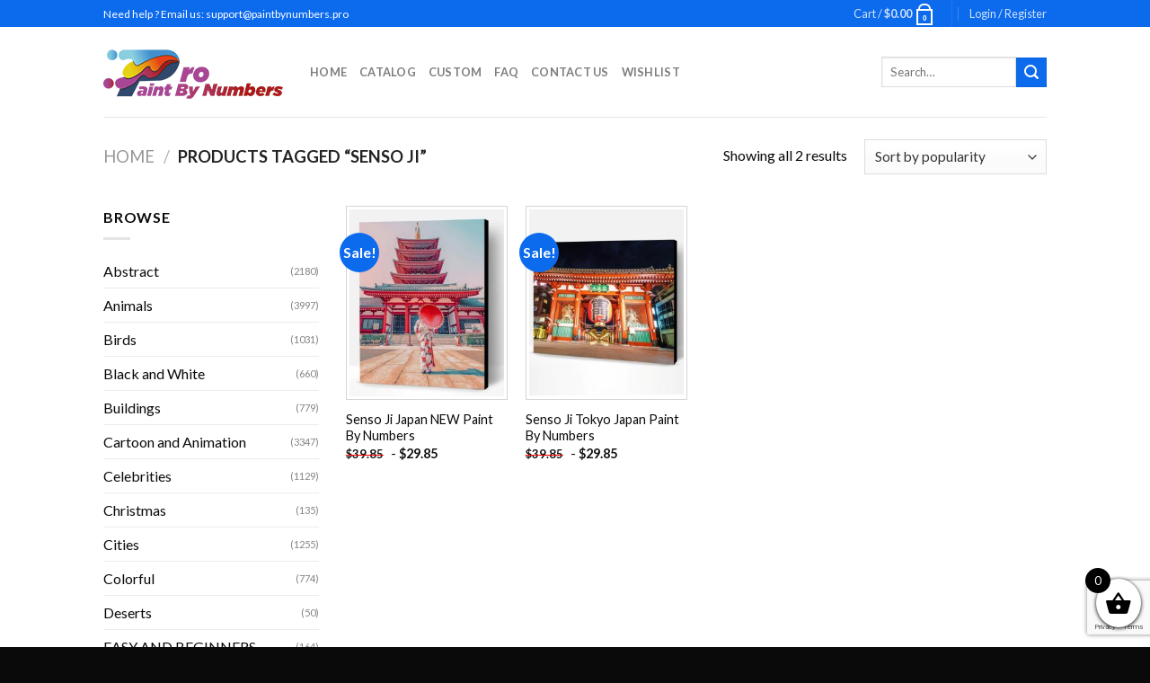

--- FILE ---
content_type: text/html; charset=utf-8
request_url: https://www.google.com/recaptcha/api2/anchor?ar=1&k=6LcR7NYZAAAAAIIag0v5sP2ocYsOXSdoPPg-e1f6&co=aHR0cHM6Ly9wYWludGJ5bnVtYmVycy5wcm86NDQz&hl=en&v=N67nZn4AqZkNcbeMu4prBgzg&size=invisible&anchor-ms=20000&execute-ms=30000&cb=nb7nvcqehc9x
body_size: 48928
content:
<!DOCTYPE HTML><html dir="ltr" lang="en"><head><meta http-equiv="Content-Type" content="text/html; charset=UTF-8">
<meta http-equiv="X-UA-Compatible" content="IE=edge">
<title>reCAPTCHA</title>
<style type="text/css">
/* cyrillic-ext */
@font-face {
  font-family: 'Roboto';
  font-style: normal;
  font-weight: 400;
  font-stretch: 100%;
  src: url(//fonts.gstatic.com/s/roboto/v48/KFO7CnqEu92Fr1ME7kSn66aGLdTylUAMa3GUBHMdazTgWw.woff2) format('woff2');
  unicode-range: U+0460-052F, U+1C80-1C8A, U+20B4, U+2DE0-2DFF, U+A640-A69F, U+FE2E-FE2F;
}
/* cyrillic */
@font-face {
  font-family: 'Roboto';
  font-style: normal;
  font-weight: 400;
  font-stretch: 100%;
  src: url(//fonts.gstatic.com/s/roboto/v48/KFO7CnqEu92Fr1ME7kSn66aGLdTylUAMa3iUBHMdazTgWw.woff2) format('woff2');
  unicode-range: U+0301, U+0400-045F, U+0490-0491, U+04B0-04B1, U+2116;
}
/* greek-ext */
@font-face {
  font-family: 'Roboto';
  font-style: normal;
  font-weight: 400;
  font-stretch: 100%;
  src: url(//fonts.gstatic.com/s/roboto/v48/KFO7CnqEu92Fr1ME7kSn66aGLdTylUAMa3CUBHMdazTgWw.woff2) format('woff2');
  unicode-range: U+1F00-1FFF;
}
/* greek */
@font-face {
  font-family: 'Roboto';
  font-style: normal;
  font-weight: 400;
  font-stretch: 100%;
  src: url(//fonts.gstatic.com/s/roboto/v48/KFO7CnqEu92Fr1ME7kSn66aGLdTylUAMa3-UBHMdazTgWw.woff2) format('woff2');
  unicode-range: U+0370-0377, U+037A-037F, U+0384-038A, U+038C, U+038E-03A1, U+03A3-03FF;
}
/* math */
@font-face {
  font-family: 'Roboto';
  font-style: normal;
  font-weight: 400;
  font-stretch: 100%;
  src: url(//fonts.gstatic.com/s/roboto/v48/KFO7CnqEu92Fr1ME7kSn66aGLdTylUAMawCUBHMdazTgWw.woff2) format('woff2');
  unicode-range: U+0302-0303, U+0305, U+0307-0308, U+0310, U+0312, U+0315, U+031A, U+0326-0327, U+032C, U+032F-0330, U+0332-0333, U+0338, U+033A, U+0346, U+034D, U+0391-03A1, U+03A3-03A9, U+03B1-03C9, U+03D1, U+03D5-03D6, U+03F0-03F1, U+03F4-03F5, U+2016-2017, U+2034-2038, U+203C, U+2040, U+2043, U+2047, U+2050, U+2057, U+205F, U+2070-2071, U+2074-208E, U+2090-209C, U+20D0-20DC, U+20E1, U+20E5-20EF, U+2100-2112, U+2114-2115, U+2117-2121, U+2123-214F, U+2190, U+2192, U+2194-21AE, U+21B0-21E5, U+21F1-21F2, U+21F4-2211, U+2213-2214, U+2216-22FF, U+2308-230B, U+2310, U+2319, U+231C-2321, U+2336-237A, U+237C, U+2395, U+239B-23B7, U+23D0, U+23DC-23E1, U+2474-2475, U+25AF, U+25B3, U+25B7, U+25BD, U+25C1, U+25CA, U+25CC, U+25FB, U+266D-266F, U+27C0-27FF, U+2900-2AFF, U+2B0E-2B11, U+2B30-2B4C, U+2BFE, U+3030, U+FF5B, U+FF5D, U+1D400-1D7FF, U+1EE00-1EEFF;
}
/* symbols */
@font-face {
  font-family: 'Roboto';
  font-style: normal;
  font-weight: 400;
  font-stretch: 100%;
  src: url(//fonts.gstatic.com/s/roboto/v48/KFO7CnqEu92Fr1ME7kSn66aGLdTylUAMaxKUBHMdazTgWw.woff2) format('woff2');
  unicode-range: U+0001-000C, U+000E-001F, U+007F-009F, U+20DD-20E0, U+20E2-20E4, U+2150-218F, U+2190, U+2192, U+2194-2199, U+21AF, U+21E6-21F0, U+21F3, U+2218-2219, U+2299, U+22C4-22C6, U+2300-243F, U+2440-244A, U+2460-24FF, U+25A0-27BF, U+2800-28FF, U+2921-2922, U+2981, U+29BF, U+29EB, U+2B00-2BFF, U+4DC0-4DFF, U+FFF9-FFFB, U+10140-1018E, U+10190-1019C, U+101A0, U+101D0-101FD, U+102E0-102FB, U+10E60-10E7E, U+1D2C0-1D2D3, U+1D2E0-1D37F, U+1F000-1F0FF, U+1F100-1F1AD, U+1F1E6-1F1FF, U+1F30D-1F30F, U+1F315, U+1F31C, U+1F31E, U+1F320-1F32C, U+1F336, U+1F378, U+1F37D, U+1F382, U+1F393-1F39F, U+1F3A7-1F3A8, U+1F3AC-1F3AF, U+1F3C2, U+1F3C4-1F3C6, U+1F3CA-1F3CE, U+1F3D4-1F3E0, U+1F3ED, U+1F3F1-1F3F3, U+1F3F5-1F3F7, U+1F408, U+1F415, U+1F41F, U+1F426, U+1F43F, U+1F441-1F442, U+1F444, U+1F446-1F449, U+1F44C-1F44E, U+1F453, U+1F46A, U+1F47D, U+1F4A3, U+1F4B0, U+1F4B3, U+1F4B9, U+1F4BB, U+1F4BF, U+1F4C8-1F4CB, U+1F4D6, U+1F4DA, U+1F4DF, U+1F4E3-1F4E6, U+1F4EA-1F4ED, U+1F4F7, U+1F4F9-1F4FB, U+1F4FD-1F4FE, U+1F503, U+1F507-1F50B, U+1F50D, U+1F512-1F513, U+1F53E-1F54A, U+1F54F-1F5FA, U+1F610, U+1F650-1F67F, U+1F687, U+1F68D, U+1F691, U+1F694, U+1F698, U+1F6AD, U+1F6B2, U+1F6B9-1F6BA, U+1F6BC, U+1F6C6-1F6CF, U+1F6D3-1F6D7, U+1F6E0-1F6EA, U+1F6F0-1F6F3, U+1F6F7-1F6FC, U+1F700-1F7FF, U+1F800-1F80B, U+1F810-1F847, U+1F850-1F859, U+1F860-1F887, U+1F890-1F8AD, U+1F8B0-1F8BB, U+1F8C0-1F8C1, U+1F900-1F90B, U+1F93B, U+1F946, U+1F984, U+1F996, U+1F9E9, U+1FA00-1FA6F, U+1FA70-1FA7C, U+1FA80-1FA89, U+1FA8F-1FAC6, U+1FACE-1FADC, U+1FADF-1FAE9, U+1FAF0-1FAF8, U+1FB00-1FBFF;
}
/* vietnamese */
@font-face {
  font-family: 'Roboto';
  font-style: normal;
  font-weight: 400;
  font-stretch: 100%;
  src: url(//fonts.gstatic.com/s/roboto/v48/KFO7CnqEu92Fr1ME7kSn66aGLdTylUAMa3OUBHMdazTgWw.woff2) format('woff2');
  unicode-range: U+0102-0103, U+0110-0111, U+0128-0129, U+0168-0169, U+01A0-01A1, U+01AF-01B0, U+0300-0301, U+0303-0304, U+0308-0309, U+0323, U+0329, U+1EA0-1EF9, U+20AB;
}
/* latin-ext */
@font-face {
  font-family: 'Roboto';
  font-style: normal;
  font-weight: 400;
  font-stretch: 100%;
  src: url(//fonts.gstatic.com/s/roboto/v48/KFO7CnqEu92Fr1ME7kSn66aGLdTylUAMa3KUBHMdazTgWw.woff2) format('woff2');
  unicode-range: U+0100-02BA, U+02BD-02C5, U+02C7-02CC, U+02CE-02D7, U+02DD-02FF, U+0304, U+0308, U+0329, U+1D00-1DBF, U+1E00-1E9F, U+1EF2-1EFF, U+2020, U+20A0-20AB, U+20AD-20C0, U+2113, U+2C60-2C7F, U+A720-A7FF;
}
/* latin */
@font-face {
  font-family: 'Roboto';
  font-style: normal;
  font-weight: 400;
  font-stretch: 100%;
  src: url(//fonts.gstatic.com/s/roboto/v48/KFO7CnqEu92Fr1ME7kSn66aGLdTylUAMa3yUBHMdazQ.woff2) format('woff2');
  unicode-range: U+0000-00FF, U+0131, U+0152-0153, U+02BB-02BC, U+02C6, U+02DA, U+02DC, U+0304, U+0308, U+0329, U+2000-206F, U+20AC, U+2122, U+2191, U+2193, U+2212, U+2215, U+FEFF, U+FFFD;
}
/* cyrillic-ext */
@font-face {
  font-family: 'Roboto';
  font-style: normal;
  font-weight: 500;
  font-stretch: 100%;
  src: url(//fonts.gstatic.com/s/roboto/v48/KFO7CnqEu92Fr1ME7kSn66aGLdTylUAMa3GUBHMdazTgWw.woff2) format('woff2');
  unicode-range: U+0460-052F, U+1C80-1C8A, U+20B4, U+2DE0-2DFF, U+A640-A69F, U+FE2E-FE2F;
}
/* cyrillic */
@font-face {
  font-family: 'Roboto';
  font-style: normal;
  font-weight: 500;
  font-stretch: 100%;
  src: url(//fonts.gstatic.com/s/roboto/v48/KFO7CnqEu92Fr1ME7kSn66aGLdTylUAMa3iUBHMdazTgWw.woff2) format('woff2');
  unicode-range: U+0301, U+0400-045F, U+0490-0491, U+04B0-04B1, U+2116;
}
/* greek-ext */
@font-face {
  font-family: 'Roboto';
  font-style: normal;
  font-weight: 500;
  font-stretch: 100%;
  src: url(//fonts.gstatic.com/s/roboto/v48/KFO7CnqEu92Fr1ME7kSn66aGLdTylUAMa3CUBHMdazTgWw.woff2) format('woff2');
  unicode-range: U+1F00-1FFF;
}
/* greek */
@font-face {
  font-family: 'Roboto';
  font-style: normal;
  font-weight: 500;
  font-stretch: 100%;
  src: url(//fonts.gstatic.com/s/roboto/v48/KFO7CnqEu92Fr1ME7kSn66aGLdTylUAMa3-UBHMdazTgWw.woff2) format('woff2');
  unicode-range: U+0370-0377, U+037A-037F, U+0384-038A, U+038C, U+038E-03A1, U+03A3-03FF;
}
/* math */
@font-face {
  font-family: 'Roboto';
  font-style: normal;
  font-weight: 500;
  font-stretch: 100%;
  src: url(//fonts.gstatic.com/s/roboto/v48/KFO7CnqEu92Fr1ME7kSn66aGLdTylUAMawCUBHMdazTgWw.woff2) format('woff2');
  unicode-range: U+0302-0303, U+0305, U+0307-0308, U+0310, U+0312, U+0315, U+031A, U+0326-0327, U+032C, U+032F-0330, U+0332-0333, U+0338, U+033A, U+0346, U+034D, U+0391-03A1, U+03A3-03A9, U+03B1-03C9, U+03D1, U+03D5-03D6, U+03F0-03F1, U+03F4-03F5, U+2016-2017, U+2034-2038, U+203C, U+2040, U+2043, U+2047, U+2050, U+2057, U+205F, U+2070-2071, U+2074-208E, U+2090-209C, U+20D0-20DC, U+20E1, U+20E5-20EF, U+2100-2112, U+2114-2115, U+2117-2121, U+2123-214F, U+2190, U+2192, U+2194-21AE, U+21B0-21E5, U+21F1-21F2, U+21F4-2211, U+2213-2214, U+2216-22FF, U+2308-230B, U+2310, U+2319, U+231C-2321, U+2336-237A, U+237C, U+2395, U+239B-23B7, U+23D0, U+23DC-23E1, U+2474-2475, U+25AF, U+25B3, U+25B7, U+25BD, U+25C1, U+25CA, U+25CC, U+25FB, U+266D-266F, U+27C0-27FF, U+2900-2AFF, U+2B0E-2B11, U+2B30-2B4C, U+2BFE, U+3030, U+FF5B, U+FF5D, U+1D400-1D7FF, U+1EE00-1EEFF;
}
/* symbols */
@font-face {
  font-family: 'Roboto';
  font-style: normal;
  font-weight: 500;
  font-stretch: 100%;
  src: url(//fonts.gstatic.com/s/roboto/v48/KFO7CnqEu92Fr1ME7kSn66aGLdTylUAMaxKUBHMdazTgWw.woff2) format('woff2');
  unicode-range: U+0001-000C, U+000E-001F, U+007F-009F, U+20DD-20E0, U+20E2-20E4, U+2150-218F, U+2190, U+2192, U+2194-2199, U+21AF, U+21E6-21F0, U+21F3, U+2218-2219, U+2299, U+22C4-22C6, U+2300-243F, U+2440-244A, U+2460-24FF, U+25A0-27BF, U+2800-28FF, U+2921-2922, U+2981, U+29BF, U+29EB, U+2B00-2BFF, U+4DC0-4DFF, U+FFF9-FFFB, U+10140-1018E, U+10190-1019C, U+101A0, U+101D0-101FD, U+102E0-102FB, U+10E60-10E7E, U+1D2C0-1D2D3, U+1D2E0-1D37F, U+1F000-1F0FF, U+1F100-1F1AD, U+1F1E6-1F1FF, U+1F30D-1F30F, U+1F315, U+1F31C, U+1F31E, U+1F320-1F32C, U+1F336, U+1F378, U+1F37D, U+1F382, U+1F393-1F39F, U+1F3A7-1F3A8, U+1F3AC-1F3AF, U+1F3C2, U+1F3C4-1F3C6, U+1F3CA-1F3CE, U+1F3D4-1F3E0, U+1F3ED, U+1F3F1-1F3F3, U+1F3F5-1F3F7, U+1F408, U+1F415, U+1F41F, U+1F426, U+1F43F, U+1F441-1F442, U+1F444, U+1F446-1F449, U+1F44C-1F44E, U+1F453, U+1F46A, U+1F47D, U+1F4A3, U+1F4B0, U+1F4B3, U+1F4B9, U+1F4BB, U+1F4BF, U+1F4C8-1F4CB, U+1F4D6, U+1F4DA, U+1F4DF, U+1F4E3-1F4E6, U+1F4EA-1F4ED, U+1F4F7, U+1F4F9-1F4FB, U+1F4FD-1F4FE, U+1F503, U+1F507-1F50B, U+1F50D, U+1F512-1F513, U+1F53E-1F54A, U+1F54F-1F5FA, U+1F610, U+1F650-1F67F, U+1F687, U+1F68D, U+1F691, U+1F694, U+1F698, U+1F6AD, U+1F6B2, U+1F6B9-1F6BA, U+1F6BC, U+1F6C6-1F6CF, U+1F6D3-1F6D7, U+1F6E0-1F6EA, U+1F6F0-1F6F3, U+1F6F7-1F6FC, U+1F700-1F7FF, U+1F800-1F80B, U+1F810-1F847, U+1F850-1F859, U+1F860-1F887, U+1F890-1F8AD, U+1F8B0-1F8BB, U+1F8C0-1F8C1, U+1F900-1F90B, U+1F93B, U+1F946, U+1F984, U+1F996, U+1F9E9, U+1FA00-1FA6F, U+1FA70-1FA7C, U+1FA80-1FA89, U+1FA8F-1FAC6, U+1FACE-1FADC, U+1FADF-1FAE9, U+1FAF0-1FAF8, U+1FB00-1FBFF;
}
/* vietnamese */
@font-face {
  font-family: 'Roboto';
  font-style: normal;
  font-weight: 500;
  font-stretch: 100%;
  src: url(//fonts.gstatic.com/s/roboto/v48/KFO7CnqEu92Fr1ME7kSn66aGLdTylUAMa3OUBHMdazTgWw.woff2) format('woff2');
  unicode-range: U+0102-0103, U+0110-0111, U+0128-0129, U+0168-0169, U+01A0-01A1, U+01AF-01B0, U+0300-0301, U+0303-0304, U+0308-0309, U+0323, U+0329, U+1EA0-1EF9, U+20AB;
}
/* latin-ext */
@font-face {
  font-family: 'Roboto';
  font-style: normal;
  font-weight: 500;
  font-stretch: 100%;
  src: url(//fonts.gstatic.com/s/roboto/v48/KFO7CnqEu92Fr1ME7kSn66aGLdTylUAMa3KUBHMdazTgWw.woff2) format('woff2');
  unicode-range: U+0100-02BA, U+02BD-02C5, U+02C7-02CC, U+02CE-02D7, U+02DD-02FF, U+0304, U+0308, U+0329, U+1D00-1DBF, U+1E00-1E9F, U+1EF2-1EFF, U+2020, U+20A0-20AB, U+20AD-20C0, U+2113, U+2C60-2C7F, U+A720-A7FF;
}
/* latin */
@font-face {
  font-family: 'Roboto';
  font-style: normal;
  font-weight: 500;
  font-stretch: 100%;
  src: url(//fonts.gstatic.com/s/roboto/v48/KFO7CnqEu92Fr1ME7kSn66aGLdTylUAMa3yUBHMdazQ.woff2) format('woff2');
  unicode-range: U+0000-00FF, U+0131, U+0152-0153, U+02BB-02BC, U+02C6, U+02DA, U+02DC, U+0304, U+0308, U+0329, U+2000-206F, U+20AC, U+2122, U+2191, U+2193, U+2212, U+2215, U+FEFF, U+FFFD;
}
/* cyrillic-ext */
@font-face {
  font-family: 'Roboto';
  font-style: normal;
  font-weight: 900;
  font-stretch: 100%;
  src: url(//fonts.gstatic.com/s/roboto/v48/KFO7CnqEu92Fr1ME7kSn66aGLdTylUAMa3GUBHMdazTgWw.woff2) format('woff2');
  unicode-range: U+0460-052F, U+1C80-1C8A, U+20B4, U+2DE0-2DFF, U+A640-A69F, U+FE2E-FE2F;
}
/* cyrillic */
@font-face {
  font-family: 'Roboto';
  font-style: normal;
  font-weight: 900;
  font-stretch: 100%;
  src: url(//fonts.gstatic.com/s/roboto/v48/KFO7CnqEu92Fr1ME7kSn66aGLdTylUAMa3iUBHMdazTgWw.woff2) format('woff2');
  unicode-range: U+0301, U+0400-045F, U+0490-0491, U+04B0-04B1, U+2116;
}
/* greek-ext */
@font-face {
  font-family: 'Roboto';
  font-style: normal;
  font-weight: 900;
  font-stretch: 100%;
  src: url(//fonts.gstatic.com/s/roboto/v48/KFO7CnqEu92Fr1ME7kSn66aGLdTylUAMa3CUBHMdazTgWw.woff2) format('woff2');
  unicode-range: U+1F00-1FFF;
}
/* greek */
@font-face {
  font-family: 'Roboto';
  font-style: normal;
  font-weight: 900;
  font-stretch: 100%;
  src: url(//fonts.gstatic.com/s/roboto/v48/KFO7CnqEu92Fr1ME7kSn66aGLdTylUAMa3-UBHMdazTgWw.woff2) format('woff2');
  unicode-range: U+0370-0377, U+037A-037F, U+0384-038A, U+038C, U+038E-03A1, U+03A3-03FF;
}
/* math */
@font-face {
  font-family: 'Roboto';
  font-style: normal;
  font-weight: 900;
  font-stretch: 100%;
  src: url(//fonts.gstatic.com/s/roboto/v48/KFO7CnqEu92Fr1ME7kSn66aGLdTylUAMawCUBHMdazTgWw.woff2) format('woff2');
  unicode-range: U+0302-0303, U+0305, U+0307-0308, U+0310, U+0312, U+0315, U+031A, U+0326-0327, U+032C, U+032F-0330, U+0332-0333, U+0338, U+033A, U+0346, U+034D, U+0391-03A1, U+03A3-03A9, U+03B1-03C9, U+03D1, U+03D5-03D6, U+03F0-03F1, U+03F4-03F5, U+2016-2017, U+2034-2038, U+203C, U+2040, U+2043, U+2047, U+2050, U+2057, U+205F, U+2070-2071, U+2074-208E, U+2090-209C, U+20D0-20DC, U+20E1, U+20E5-20EF, U+2100-2112, U+2114-2115, U+2117-2121, U+2123-214F, U+2190, U+2192, U+2194-21AE, U+21B0-21E5, U+21F1-21F2, U+21F4-2211, U+2213-2214, U+2216-22FF, U+2308-230B, U+2310, U+2319, U+231C-2321, U+2336-237A, U+237C, U+2395, U+239B-23B7, U+23D0, U+23DC-23E1, U+2474-2475, U+25AF, U+25B3, U+25B7, U+25BD, U+25C1, U+25CA, U+25CC, U+25FB, U+266D-266F, U+27C0-27FF, U+2900-2AFF, U+2B0E-2B11, U+2B30-2B4C, U+2BFE, U+3030, U+FF5B, U+FF5D, U+1D400-1D7FF, U+1EE00-1EEFF;
}
/* symbols */
@font-face {
  font-family: 'Roboto';
  font-style: normal;
  font-weight: 900;
  font-stretch: 100%;
  src: url(//fonts.gstatic.com/s/roboto/v48/KFO7CnqEu92Fr1ME7kSn66aGLdTylUAMaxKUBHMdazTgWw.woff2) format('woff2');
  unicode-range: U+0001-000C, U+000E-001F, U+007F-009F, U+20DD-20E0, U+20E2-20E4, U+2150-218F, U+2190, U+2192, U+2194-2199, U+21AF, U+21E6-21F0, U+21F3, U+2218-2219, U+2299, U+22C4-22C6, U+2300-243F, U+2440-244A, U+2460-24FF, U+25A0-27BF, U+2800-28FF, U+2921-2922, U+2981, U+29BF, U+29EB, U+2B00-2BFF, U+4DC0-4DFF, U+FFF9-FFFB, U+10140-1018E, U+10190-1019C, U+101A0, U+101D0-101FD, U+102E0-102FB, U+10E60-10E7E, U+1D2C0-1D2D3, U+1D2E0-1D37F, U+1F000-1F0FF, U+1F100-1F1AD, U+1F1E6-1F1FF, U+1F30D-1F30F, U+1F315, U+1F31C, U+1F31E, U+1F320-1F32C, U+1F336, U+1F378, U+1F37D, U+1F382, U+1F393-1F39F, U+1F3A7-1F3A8, U+1F3AC-1F3AF, U+1F3C2, U+1F3C4-1F3C6, U+1F3CA-1F3CE, U+1F3D4-1F3E0, U+1F3ED, U+1F3F1-1F3F3, U+1F3F5-1F3F7, U+1F408, U+1F415, U+1F41F, U+1F426, U+1F43F, U+1F441-1F442, U+1F444, U+1F446-1F449, U+1F44C-1F44E, U+1F453, U+1F46A, U+1F47D, U+1F4A3, U+1F4B0, U+1F4B3, U+1F4B9, U+1F4BB, U+1F4BF, U+1F4C8-1F4CB, U+1F4D6, U+1F4DA, U+1F4DF, U+1F4E3-1F4E6, U+1F4EA-1F4ED, U+1F4F7, U+1F4F9-1F4FB, U+1F4FD-1F4FE, U+1F503, U+1F507-1F50B, U+1F50D, U+1F512-1F513, U+1F53E-1F54A, U+1F54F-1F5FA, U+1F610, U+1F650-1F67F, U+1F687, U+1F68D, U+1F691, U+1F694, U+1F698, U+1F6AD, U+1F6B2, U+1F6B9-1F6BA, U+1F6BC, U+1F6C6-1F6CF, U+1F6D3-1F6D7, U+1F6E0-1F6EA, U+1F6F0-1F6F3, U+1F6F7-1F6FC, U+1F700-1F7FF, U+1F800-1F80B, U+1F810-1F847, U+1F850-1F859, U+1F860-1F887, U+1F890-1F8AD, U+1F8B0-1F8BB, U+1F8C0-1F8C1, U+1F900-1F90B, U+1F93B, U+1F946, U+1F984, U+1F996, U+1F9E9, U+1FA00-1FA6F, U+1FA70-1FA7C, U+1FA80-1FA89, U+1FA8F-1FAC6, U+1FACE-1FADC, U+1FADF-1FAE9, U+1FAF0-1FAF8, U+1FB00-1FBFF;
}
/* vietnamese */
@font-face {
  font-family: 'Roboto';
  font-style: normal;
  font-weight: 900;
  font-stretch: 100%;
  src: url(//fonts.gstatic.com/s/roboto/v48/KFO7CnqEu92Fr1ME7kSn66aGLdTylUAMa3OUBHMdazTgWw.woff2) format('woff2');
  unicode-range: U+0102-0103, U+0110-0111, U+0128-0129, U+0168-0169, U+01A0-01A1, U+01AF-01B0, U+0300-0301, U+0303-0304, U+0308-0309, U+0323, U+0329, U+1EA0-1EF9, U+20AB;
}
/* latin-ext */
@font-face {
  font-family: 'Roboto';
  font-style: normal;
  font-weight: 900;
  font-stretch: 100%;
  src: url(//fonts.gstatic.com/s/roboto/v48/KFO7CnqEu92Fr1ME7kSn66aGLdTylUAMa3KUBHMdazTgWw.woff2) format('woff2');
  unicode-range: U+0100-02BA, U+02BD-02C5, U+02C7-02CC, U+02CE-02D7, U+02DD-02FF, U+0304, U+0308, U+0329, U+1D00-1DBF, U+1E00-1E9F, U+1EF2-1EFF, U+2020, U+20A0-20AB, U+20AD-20C0, U+2113, U+2C60-2C7F, U+A720-A7FF;
}
/* latin */
@font-face {
  font-family: 'Roboto';
  font-style: normal;
  font-weight: 900;
  font-stretch: 100%;
  src: url(//fonts.gstatic.com/s/roboto/v48/KFO7CnqEu92Fr1ME7kSn66aGLdTylUAMa3yUBHMdazQ.woff2) format('woff2');
  unicode-range: U+0000-00FF, U+0131, U+0152-0153, U+02BB-02BC, U+02C6, U+02DA, U+02DC, U+0304, U+0308, U+0329, U+2000-206F, U+20AC, U+2122, U+2191, U+2193, U+2212, U+2215, U+FEFF, U+FFFD;
}

</style>
<link rel="stylesheet" type="text/css" href="https://www.gstatic.com/recaptcha/releases/N67nZn4AqZkNcbeMu4prBgzg/styles__ltr.css">
<script nonce="SOI9NMtfN5HysOkbKVmcxA" type="text/javascript">window['__recaptcha_api'] = 'https://www.google.com/recaptcha/api2/';</script>
<script type="text/javascript" src="https://www.gstatic.com/recaptcha/releases/N67nZn4AqZkNcbeMu4prBgzg/recaptcha__en.js" nonce="SOI9NMtfN5HysOkbKVmcxA">
      
    </script></head>
<body><div id="rc-anchor-alert" class="rc-anchor-alert"></div>
<input type="hidden" id="recaptcha-token" value="[base64]">
<script type="text/javascript" nonce="SOI9NMtfN5HysOkbKVmcxA">
      recaptcha.anchor.Main.init("[\x22ainput\x22,[\x22bgdata\x22,\x22\x22,\[base64]/[base64]/[base64]/bC5sW25dLmNvbmNhdChTKTpsLmxbbl09SksoUyxsKTtlbHNle2lmKGwuSTcmJm4hPTI4MylyZXR1cm47bj09MzMzfHxuPT00MTB8fG49PTI0OHx8bj09NDEyfHxuPT0yMDF8fG49PTE3N3x8bj09MjczfHxuPT0xMjJ8fG49PTUxfHxuPT0yOTc/[base64]/[base64]/[base64]/[base64]/[base64]/MjU1Okc/[base64]/[base64]/bmV3IEVbVl0oTVswXSk6eT09Mj9uZXcgRVtWXShNWzBdLE1bMV0pOnk9PTM/bmV3IEVbVl0oTVswXSxNWzFdLE1bMl0pOnk9PTQ/[base64]/ZnVuY3Rpb24oKXtyZXR1cm4gdGhpcy5BaSt3aW5kb3cucGVyZm9ybWFuY2Uubm93KCl9OmZ1bmN0aW9uKCl7cmV0dXJuK25ldyBEYXRlfSxPKS5LcT0oTy5kcj1mdW5jdGlvbihuLGwsUyxHKXtpZigoUz1tVihTKT09PSJhcnJheSI/[base64]/[base64]\\u003d\x22,\[base64]\\u003d\x22,\[base64]/CisODw5fCvcOxw5s4IsKewqlDFsKpw7HCp2fCsMOOwrPCl25Sw6PCoGTCqSTCj8O4YSnDoWhew6HCojEiw4/Dm8KFw4bDlhPCpsOIw4d8wqDDm1jCq8KRMw0vw4vDkDjDncKCZcKDWMOrKRzCk2txeMK2TsO1CDPChsOew4FILmLDvmcCWcKXw4rDlMKHEcOaOcO8PcK/w4HCv0HDgxLDo8KgVMKnwpJ2wqbDtQ5ofnTDvxvCtWpPWl5JwpzDim/[base64]/DjcKmwonCjUTDjT3Cp2HDgsOmXcKrRMOyesOPwofDg8OHJVHCtk1Owq06wpwgw7TCg8KXwp9dwqDCoUU1bnQCwr0vw4LDlj/Cpk9wwqvCoAtDEULDnlZiwrTCuT/DscO1T1hIA8O1w4zCv8Kjw7IiCsKaw6bCph/CoSvDgV4nw7ZSaUIqw417wrALw7wtCsK+Sy/[base64]/ZWnCtH0ew4AHw5/DscOLJGzDgcOTWkbDoMKSwpbCsMOtw7TCs8KdXMOvOEfDn8KYJcKjwoAcfAHDmcOKwoU+dsKHwr3DhRYwRMO+dMKawq/CssKbIiHCs8K6FsKkw7HDngfCpAfDv8OYOR4WwpXDtsOPaC8/w59lwpw3DsOKwpJYLMKBwqzDvSvCiTMHAcKKw57Chz9Hw53CoD9rw7BLw7A8w6UjNlLDrCHCgUrDosOje8O5GcKsw5/[base64]/ClcKMPcOTwqUoISgtBsO6w4N+CcOewrTDonPDjsKPSibDvErDjMKqUsKiw6bDqsKHw4odw4UBwqlww6UkwpXDqXxkw4jDoMO6QWthw7Y/[base64]/EsKOaiXCkgwzwp7CosKNMcOJwojDrAXDpxXDoHDDsA/Cu8Ojw7vDvMKCw4x8wqzDiRLClMK4MF16wqI6w5LCocKuw77DmsOswqFEw4TDq8KhDRHCpEPChQ5+GcO5AcOCX1wgKlLDlFsbw74ywq/DhH4NwpQSw5pnBhjDlcKuwovDn8KUTcOlIcOHf0LDpHbCqRTCqMKTLiLClsK5LCggwrnCrFrCicKBwp7DgGPCiHx+wo5SZMKZM0cfw5k1GxXDn8KEw49owo85WhPCqkNcwo1xwpDDrWrDv8KIw5d2KVrDixLCv8KuIMOHw6ZRw4E/ZMOPwr/DgA3DlUfDoMKLQcOIRinDniMICMOpFTZDw67ClMO3fg/Dk8K7w7l4bgfDh8KRw5LDqMOUw4p2HH7CrCXCrcKDBxVPPsO2G8KXw6rCpsKeCX0bwq8/w4rCvsOLfcKcTMKHwocEbinDmE43ScOvw6Faw4fDscOFccKUwo3DhBlsc07DqcKFw5XClzPDt8OuTcO+BcOhWg/[base64]/CjWXDn0vDicOBwr3Dvm7CkcKJw6nDhcKsEFpjBcKnwpTCncOXZkvDsEzCk8KhcmvCs8KSdMOqwpXDv1XDq8OYw5bCixJOw4wpw6vCrsONwpfCk0d+UhTDunTDi8KpfcKKEE9pKgsSXMKswolJwpXCiGADw69vwoBBHFZ4w6YAOgDCkEzChQdvwpUOw7/DosKLasK8JSgxwpTCk8O2MSx6wp4Mw5ZoVzXDrMO9w7U3XcOlwqXCkCUPM8OLw6/DvQ8Pw791NcO5TyvCtXPCmMOUw4ddw7bCn8KFwqTCpMK0V3DDjcKzwoAUN8OMwpDDslQSwrcxHjUkwr1+w7nDu8O7cHMyw6NGw43DqcK8NsKrw5R/[base64]/DgMKIQy7CgB4jAsOFwpLDmVcCVEnDsMKSw7IWeG8ewrzDtDLDinlRAm1pw4jCmV08Rj9QMBfCpmdcw5nDh1nCnzPDuMKOwq3DqE4WwqFlR8O3wpPDncK1wobDo0BPw5Vyw4zDmMKyP28ZwqjDncOswqXCuw/CjcOXDy16wodbZw4Jw6XDpxMWw6RWwo8MYMKwLkIxwrYJIMOKw6caJ8Kcwp3Dv8O4wrMXw5rDkcOKRcKZwojDuMOPPMKTEsKew4cew4PDiSMXC3/[base64]/Cm2FGfcO5wpoHZHHDu8KRRE7Ct8OjEsK5PMONEMKeA3DChsO5w5zDjMKyw7bCmnNbw4Rtwo5JwpMyEsK1wrkNeWHCpMKAOWvCoEN8F10kEQzDrMKpwpnCmsK+wpbDtU/Duz5LBBvChk1eFcKfw6DDk8OYwpDDpsOpKsO+XQvDhMK9w40Bw61nDcOaU8OHVsKuwqZEGz9zY8KOR8OMw6/[base64]/Dn8KNwqppwrkaMClVYMOcwo/DsQMfw7vDisKyPsKpw5zDpMOTwpXDisOMw6DDscKJwoLDkg/[base64]/DnlxeQRPClMO+w7/CvcOFY01kwofDp8OdwqZIw7cxw7Z9Kz/[base64]/DtDxcwoYKYnRbwph+wr9oIsKrc8OOw6/CoMOvw55Rw5LCr8OiwpTDj8KEbifDtl7DnTIgLWpeGxrDpsOLIsODZ8KiBMK/KcKrSsKvdsO7w7vDtDkDcMKmfWUCw5jCmSTCjcO1wrfCjT/Dukggw4E9wofCvUcKwq7Cm8K6wrnDnmrDn3LDrD/CmVRGw4zCnEk0a8KsWijDq8OkHsKkw4zCiik1YsKiPXPCjU/[base64]/DlBBBw6hLwrLDqQ3DsUTCkcOSw6jChcKKNMO1wrHDvnEkw6kDwqNnwp9jeMOCw5ZoJ0BaJSzDo0PDrsO/w5LCihrDgMK7PwDDp8Oiw4bCqsOuwoHCuMKdwqYXwro4wo50YDhrw787w4A+wqbDti/CoCBKOS4swoHDnhUuw5jDjsOew7rDgy8EJsK3w7MGwrLCisOcZ8KGDCnCkTTCsU/CtCQvw71CwqfDhyVAfMOiQcKmesOEw4VbI3lkPwDCq8OCQGFxwoTCn1rCsy/CkMOXHcOUw7M2wrcZwoo+woDCiCLCmTRFZBo0fXrCgg3DiBHDuyBLH8OXwqNAw6fDkm/[base64]/CkCbCm8Kzw7szw70+wosuNcOxwrEhw40Ew6/Dm31WFsOxw6QCw5w9wrfCqlYpO3zCucOcbC4Zw7DCkcOUwqLCiFrCtsKHbz9eJUU8w7t/[base64]/[base64]/Co8OlV8OaKhXDo8KyR8K8w45kwpnDvE3Ct8K6wpTCvDvDv8OLworDnEPDtTLChsOJw5XDuMKTJcOfMcKLw6JTOcKRwo1Vw5/CrsKhTcOcwr7DiHVfwpvDrR1Ww7FkwpXDlhY2w5DDlMOWw7NpbMK3bsOnQzLCrxYLVmMYQMO3f8KewqgEJxDDuRLCjCvDkMOrwqXDtTUHwpvCqlLCuxrCv8OlEcOgVsKEwrbDpMOqfMKBw4TCm8KILcKYwrNkwrk1XMKYNcKWUcOaw6cCYWjCncOaw5/Drn52DGXCjcOoYsORwodiGMK5w5jDq8KawqfCtMKBwofCvhfCvcKBaMKZO8K4WMOYwogNP8OBwo0Fw4hOw5IPCEfCgcKjR8KGUFPDrMKRw5fDn38DwrotAHUCw7bDuRvCocKWw7s3wqVRNHPChsOfQ8OgDRUpOsOXw5/Cm2HDmw/[base64]/[base64]/DkMOAw5/CmF0kwrnCnBUmwoBdCFnDrsK2w6LCj8OMBTpKCU9OwqbCosK8NkfDngpiw6bCuUQawrTDu8OVZ1LCvzHCh1HCpjrCscKET8OTwrotI8KHeMOpw5M4VMKnwpZGOMK4w7BTWwvDucKaUcOTw7F+wpRgO8KawoHCvMODwr3DmMOrQjZzZWxQwq0KCGbCu3x6w7/CnWYibWXDhsKHEA8hDnjDs8OBw6pJw5fDg3PDti3DsTzCpsOcVmpjAn9gG3UcdcKNwqlaMS59TcKmSMOzHsOMw7MMQGgUaCppwr/[base64]/UMOcEhZVwq/[base64]/CtMO/wrYpwpXChcO8ScONw7bDjMKcwrvCo8Ovw6/CtMOPdMKMw7DDoGhQP0rCocK6w7HDqsOvJxMXE8KVU2xCw6Iuw4XDssKJwoHDsHDCm1FQw5Jxc8OJI8OmbcOYw5Eyw5bColEawr8fw7jCssKhwrk9wpd7w7HDlMKERTcVw6VGGsKNbsOWUsOgRC/[base64]/[base64]/IsK2ZjhXw43Ct8KPw6xCwprDpm3CisO+wr7ChUzCizrDh1Q2w53CqUt5w6fDtE/DgkJpw7TCp1fDvcKLZUfCh8Kkwpp/RsOqCUY0QcKFw5Q+wo7DosKJw4vDkhkNXsKhw43DoMKWwqRwwrwEcsKOWUPDiVfDlMKuwrHCisKlwotfwprDgXHCpz/[base64]/DjcOrB8KUw57DgcK4w55/LRDCq8KSYcK4w4x9d8Ocw7MSwqXChMKmHMK5w55Nw58meMO/UhDDsMO2wotFwo/[base64]/w4V/K3vChMO5w7cUPCtlJFoAwrVnw7ccLMKcMCtwwrM4w6QxXDnDocKjwrpMw5zDpmNkXcOpSVNiAMOEwoTDvMOsDcKTH8Ohb8K+w6wySCoNwr9TJDLDjkbCucOiwr0XwrpuwrwjIFPDtcKwdw1gwo/DmsKZwrQFwpbDlcKVw4RJazADw5kFwoHCmMK9bMOHwqB/dcKXw7tFOsOew5Z0MBXCvE7CuQbCtsKiTcO7w5DDsDNew6szw450wrtaw7Rew7hkwrkvwpzCsh7DiBbClQPCpnhbwopzZcKKwoN2CiBDEwwIw5V/woIcwq3DlWh4b8KmUMKIU8O/[base64]/[base64]/DgMKgdMKEYgrDrMOmOnXCu8Ojwq3Ck8Kxwrxkw4vCvMKFW8KIWcKBc3zDiMOTdsOtwqIkYkZiw5TDh8O+AF8jE8O5w7MWwobCg8OgNcOjw4kkwocybkgWw58Iw5M/[base64]/CoUzDt8KAC8OGwrQdIsOcRXTCmsKLwrTDnErDmUhOw496DlE3dGQowoUYw5TCuGNUG8KYw5d7esOiw67CiMOuwofDsx5uwrgBw4U1w5xKYgHDnxQwIMKVwp7DnV3DvQU+K2/Cr8KkScOMw5nCnn3CtkgRw7IpwrzDiSzDkC/CtcOgPMOGwoctIkzCscOGN8KDMcKTT8KAD8O8L8Ktwr7CoHtKwpAPeml4w5J7wr5BP3ESWcKWC8OiwovDksKTLUzCgilJZTbDqRjCrXfCgcKFYcKkTEbDmiJvRMKzwqzDqsKhw5QNUmdDwpQ5eD/ComtowpIFw7B9wqLDrHjDhsORwoXDtFzDpShpwovDi8KYU8OFPl3DlsK0w44AwrHCqU4ODcKOAMKowrktwq0gwp81XMK2ShlMw7/[base64]/[base64]/[base64]/CkjfChMKBGcOpw4HDt3vDtSvDhi54LsOSw4PCg0kETV3CgsOxAMKlw701w7R/w6DDgsKzEHQCO2RxPMKkc8O0HcOFEsOUaTVkLD9TwqEEG8KiXsKWPcO+wrDChMOyw7M6w7jCpjwFw5YVw7bCk8KYRsKaE0MMw5zCuhkiQkxDP1Ibw4BMQMOzw4jDvxfCgUvCtG0NA8O8L8Kkw4nDk8K9WD/Dg8K2RWPDj8O3OMOSEgYLIsKUwqTDrcKwwrbCjkfDqsOLOcONw7vDrMKRQsKEBcKEw4B8Knc/[base64]/[base64]/DicO7wp8MQV4LwrLCuwkEVEwtwqA5csKFeMKPMkYAG8K9KwbDqkvCjQEcAiJTdcO2w5zCpBRzw64AXVEbwq1meWTCog7CqsOjakR6UcODHsKFwqEzwrXCpcKMf2l7w6zCgFB8wqFYI8OXXBQ5UCQPc8KXwpTDtMOXwobCsMOkw7FXwrhbUl/[base64]/KmbCp8KqQG1aWUM/w5zDocOQQMOWwpdbw5kxCFtBUsK+RsKWw5zDtsKkGcKrwrFJwqbDhwTCuMOvw5bDlgUNw7IVw77DisKPK3Q+Q8ODPMO/QMOfwpZwwq8vLj/Dv3Y/Y8K4woIzwofDpijCowTCqRbCvMOLwqXCu8OSRw8dX8ONw4bDrsOIw43Ci8OpNn7CslfDg8OXWsKIw5lzwpXDhMOGwox8w4pRXx0lw67CjsOyO8OKwodgwq3DlF/CrzXCoMOAw4nDjMOHdcKwwpcYwpbDpMOUwqBvwq/[base64]/dGd1UibDnDrCjcK1wofDmDhtw5/DkcOpXsOdCcKWBsK4wo3CjD3DjsO6w7syw5pxwrzDrXnCjmFrDMOUw5HDosKOwpM+OcO+w6LCssKyFAbDrBXDrDHDn0sUbUrDi8Odwq5UIT7DrHF7OHw7woM4w5fCrEt+R8Odwr9JIcKbOyA9w4N/csKHwrtdwoJaFTlZasOxw6QdRFrDp8OgDcKXw6cBJMOiwpwtUWvDiwLCghfDqVfDgmlFw58CQcOPwpE1w4ElS0LCkcOVVMKrw4TDjh3DvAF8wrXDiGnDp0zChsORw7HDqxoheX/DlcO0wrliwrdNDcKRNRvDocKLwoDDtkApECrChsO9w7RLSlrClsOqwqFtwqzDqsOIdHV7WMOjw5BxwrfCkMOhKMKVw57Cv8Kuw5R9U0J1wpDCuynCh8KSwrDCq8O4asOMw7bDrSkwwobDsEsSwqXDjn9rw75ewqHCh0FrwoIfw7vDl8OYWj/Ds1vCri7CtQgZw7zDiWrDrxrDrHTCmMKyw47CuGUUbcO2wprDhwlQw7bDiAfClALDtMKufMK4YnLCvMOSw6vDtmbDsh0pw4FmwoLDtMK5KsKvRsOKbcORw6tVw6lRw54bw7cLwp/Cj1HDtcO6wojDtMKHwofDlMOaw60RP3TDiSR5w5YfbMOTwqFiVMOeWz1XwopPwp1owq/[base64]/DjsKnwqvDj3zDgmdpLTtpwqrDnWvDniTCrMKqBH/DlMKOYhfChsKjNC8jKDd6LnR+IETDpm5Pw7VswoczPMOaWMKnwqrDuSxcEMO5GTjDtcKPw5bCgMOqwozDhcOVw7LDtQPCr8KKOMKHwrF8w4TCmEjDr1HDvGAtw5lKasOwNm3DjsKNw4xSGcKDJVjCmCFGw7/DjcOuasKswp5EHsOjwpxzOsOBw7MSCMKcecONOD1hwqLDpTjDo8OgN8Ktw7HCjMOWwoJ3w6HCsGvCjcOAw4HCln7DksKxwqpPw6jDmREdw4RVHULDkcKzwo/CgwE0VcOqRsKpBjxmLh/DrcK1w4XDnMK0w6kLwqfDo8O4dj4owpLCv07CgsKgwpR7NMKOwqHCrcKdJxTDucKnY1nCqQANwqXDjCICw4BuwpUaw5Mhw4HCn8OLHMKAw4RTczMYQcKtwp5uwoxNcz9mQz/[base64]/CkWRoEj7Dg8OMezo/w7Y+ZAfCoMOfwqbDmH7DisKqwrd/w5zDiMOrEMKFw4UPw5DDvcOwXsOoUsOew43Dri7CoMO2IMKiw4pvwrMvZsOTw7U7wpYRw7rDtwjDvEDDiSZZOcO9RMKGdcK2w6oKHDcAGcOrNnHCvH1rHMKnwpNYLiQtwrzDjmXDmMK/YcOUwq3Cr1fDk8OJw7/[base64]/CssKFCcKiScOsPRs/wrB6w6fCkgx3W8OGwrMswoTClcK/EQ7Dq8KXwq87OCfCqSFzw7XDum3DkcKneMOfQcOpSsOvPCPDt0cpNMK5SsOGw6nDmnBOb8OYwr5MRRvChcOzw5XDrcOgLxRmwq/ClAzDnScwwpV3w4law6rDgDErwpgbwrdMw7zCiMOUwpFEDS11JEA3DWHCgUrCm8O2wotnw7BlCsOiwpdNShxFw54gw5bDkcO1wqlOQiHDqsKsA8KYMcK+wr3Dm8OxB1bDgxsHAsKHWMO3woTCiFMOCn88LMOFV8K4KMKFwoRuwozCnsKXcjHCn8KPwo5Jwrk9w4/CoBA+w7QZfyUyw4fCkl4aOmYEw7TDnmwNb0HDk8KlUjLDgMKpwpYKw4oSZcOafSJ0VsOrG39fw6F7w6oCw6HClsOPwpQ3ahViwqcjBsOUwqnDhj17VRpIw6A+IU/Cm8K8wq5Fwqw9wq/DvMKVw7oywrd+wprDsMKjw7jCtEnCo8KudzdtG1xrwpBzwrt0AsOxw4/[base64]/DhlLDlwVrwp4bw5jCtl/CvsOdw4UwGzYvKcOewprDp1Vxw4TCjcKtYGrDqcObNMKJwrACwqvDp38OVjM7CUDCsWhrDsOfwq8Fw7BqwqBywq/CrsOjw7ppTGlFQsKCwpdqLMKfd8OrUxPDqEdbw4jCpX3CmcKFEHHCosOXwoDCjQcmwojDnsOAYcKjwq/CpX4GD1bCjsKDw5LDoMKHGgQKfggWMMKvwq7ChMO7w57CmV7CoTLDmMODwprCp1YyGsK0QMO7bFkLVsO4woMjwpwSVFbDscOaeBFXKMKwwr3Cnhhnw7hlFXdgbWbCiU/Cq8KNw4nDr8OiPgjDj8Kkw5XDn8OqPDBPNETCtMOAUlnCtFoKwrlfw59+GW/DoMO2w4NSR1tmH8KEw4RsJsKLw6lTG2lgDgTDoXwic8OnwoFkwpDCvVfDucOYwpNJfcKibV5KNxQAwq7Dv8O3csKuw5TChh97TSrCr1MDw5VMw4DCjX1maBVLwqvCsj0AW0U9EsOxRMOow5wGw4/[base64]/CvibCvwJWKMKjwpbCncKlw43DpcK8w5bDrMKbw4fCksKZw4hqw4tsDcKTf8Kvw4hLw4jCtR9xB2ALb8OUCD17PMKVOWTDgTpmcHcpwpjCucOOw47Ct8KpRsODecKOVXRDwo9awq/CiRYaUcKEdXnDrnfCjsKCF23DocKoJMOULQV7b8OfeMOKZUjDthA+wrs7woB+YMK9wo3DgsKbw53CqsKSwo89wpE5w4LDnELDjsKZwpjCp0DCtsOkwpsgQ8KHL2jCgcOxBsKcV8Kqwo/DoADCosKKN8KMCVZ2w7XDicKfwokULMK7w7HCgD3Dq8KiPMKBw5RSw7LDt8O5w7/CuQ0zwpcuw6zDgsK5H8KCwqzDusK7a8OfLVFGw6ZAwrBKwr7DiyHCmcO9LwBMw6jDhsKGTCAWw67CgMOOw7YfwrDDv8O1w4PDm1FEe0XClwkWwpLDh8O+FDfCj8OISsK8HcO9wofCmjpBwo3CsnIAEkPDgMOKd0FSciFgwolew7h/[base64]/DkcK/Oj4wNsOXw6fCsEhbenhCwo/Dh8KQwpA+Rx/CicOqw6nDhsK+woHClBElwqh+w47DvU/DgsOcQSxQDjUzw51oR8Oqw4tUdkjDl8KxwqbCjWM1G8OxLcKdw4h5w65tIsOMNVDDjD5NRsOPw5VVwowdX1hlwqMOc33CszfDvcKcw6MQIcOjcBrDvMKzw4zDoB3CkcOfwoXCr8KqRcKiO2/ChcO8w7PCoElaYUfDvTPCmz3CocOlfnFNAsKOLMONa0BiO2wZw7gbOj/DgVosHl97McOzdQ7Cv8O7wrLDigAYCMO3aSrCuDfDgcK8CXsCwod7LyLCvSEew53DqjrDtcOUVQXCosOvw5QcJcKsHcO8c0bDihstwoPDnkLClcOiw6rDhsKXYF9Ywp5Iw5MFAMK0NsORwoTCiWRFw7fDiTBQw5/DgRnCg1ktwosqVsOIbcKSwpgwMj3DjDc/AMK5G0zCqMKJw4lPwrZhw7U8wqLDrMKTw4PCs3DDt1YQKMOwTFxMRUHDk2wIw73CqzHDsMO9W0B6w4tkPhx8w5vDlcK1OGTDiRByXMOuK8OGB8KgdcOnwpJ3wqTCjCASIUnDs0DDtHfCtk5kcMOzw7luAcOPPmwWwr/Di8KgA21Fd8OqG8KCworCoyfCoSoUGX9VwpzCnXTDm23DunB2WiJNw6nCo3nDjsOAwoBrwosgbz1owq0kH3MvK8Ofw6wRw7Mzw5UHwprDksKdw7nDujjDgX7DusKQQRxoXH3DhcO3wq3CtBPDuwN5J3XDlcObGsO5wqgzHcKzw4/DtsKSFsKZRsKGwpgYw4ptw5NiwpfDolDDk0VJV8Kxw6Ulw7kTDglDwqAKw7bDksK4w6nChFpIUcKqw7/Cm1cSwqzDjcO/WsOrbyXDuiTDvHnDtcOWSF3Cp8OqMsOMwp9OcVxvSFTDksKYQgrDjBhlOikDeFLCpTLDn8KjBMOtesK7W3/CoA/CjybDql5Bwr81YsOIRMKJwpfCkFFLUnXCr8KMLStcw7BRwqQ9w5AtQy0lwo8mLV3CsynCrVtOwpnCpMKUwq1Gw6fDp8OlZHMscMKebsOlwrJsVMOqw7tWEiAhw5fCgyAYYsOFfcKXGsOTwp0iTMKgw5zCiRQJXz8CXsO3LMK8w7hKERjDtU4KOsO/wpvDqgfDlCdRwrrCiDXCjsKxwrXDoQgFA3BRMcKFwqc9OMKiwpTDmcKcw4bDnj0qw7pJUmUtE8Ovw4XDqGkNZ8OjwrXCsHg7OHDCjm0nRMOgJ8KSZSfCm8OuXcK2wrEYwrrDkW7DrioFYwN5cCTDicOKThLDh8KaU8OMLV8eaMKuwrdIHcKNwrJ9wqDDgzfDnMOCYn/DjkHDk1DCpsO1w5JpZMOUwpLDrcO4HcOmw7vDrcKRwrVuwofDnsOQGiRpw4zDmn5FVjXCvMKeIsOiJxgodsKKE8KkbV00w447Hj/CmEvDtEzCpcK8GcOQUMKOw4xgKndow65qKMOga1A1UDDCisKyw6IyDmd9wqRdwpTDgzvDpcOcw4nCp382cj8ZeElLw6JLwrt2w78nOsKMQ8OUK8OsAH4kagTCon8CccOwaDoVwqbCsyBpwqrDiGjCtU/DmMKJwrLCisOKO8KVVsKxNH3DjXLCp8K/w63Dm8K6G13CrcOqV8KGwobDrwzDicK6VMOqG3dwSioAFcOSwpXDqA7Cv8KDJsOWw7rCrCLCnMOaw44zwr0Dw5kLZ8KXcx/CtMKPw6HDl8KYw606wqt7KQXCkiA+G8OlwrDCqVzDmMKbb8OSbcKfw59Vw6LDhlzDgVZfV8KFecOZFWdhGcKUVcO9wpwFFsO/RWDDrsKlw4vDnMK+NGLDmGMlY8K4E3PDvsOKw7ECw7x/CXcdW8KYOsKxwrbCrcKRwrTClcOqwovDkGLCtMOswqNFOA/Dj0nCv8KdL8OAw7rDviFNw7vDrWsuwprDjQvDjBcEB8OAwp8Aw7Jyw7zCusO2w7bCgnFmZh3DrMO6VFhNYsKew586EHfCm8OAwrvCpwhLw7IqRkYCwr4Hw7zCocK+w68DworCicOEwrN2wr4Bw6JaDlLDpAs+NR5Hw697WX9pEcK1wr/Cpz92cEUEwq3DmcKYdwItPkMJwq/Dl8K6w6bCs8OSw7AIw7vDl8OmwpVSYMOYw7nDpMKXworCllBxw6zDnsKaYcONFsK2w6PDg8OxW8OofDIoWjbDggMzw4IKwp/Ch3HDvS7Dp8OMw4rCvzbCq8OUHyfDuA1Rwo4ANcOLBGrDjXTCkVgSM8OnDD3CjhFXw47ClDQxw57CuSrCoVRqwqF6fQIBwrFDwqRcZA3DqmNJXMOewpUtwo7Dv8KiKMOveMOLw6rDisOIGEhKw73DkcKEw5Bjw5TCgVbCrcOPw5lmwrxGw5/DrMO2w68SXxnDogxhwrwHw5bDmMOfwrEyC3dWwqxHw7HDqhDCnsK/[base64]/DqGrCjFHDrMOAw7R5wpJbw53CsnwkJmZ5w4BBSmfCpSokbjrDmg/[base64]/Ct0jDr8Kvw63CpTbDrAzDmTbCtsKFwoXCsMOMD8KJwqd7PcO7UMKDGcOqFsOJw6s+w581w7TDosKlwphtNcKvw7XDviRocsKhw7sgwqc2w4Yhw5xhV8KXLsOSWsOqCSh5cANBIQXDiQ/[base64]/[base64]/[base64]/[base64]/[base64]/Drh1Ow4LCgsKjb8OxFj4WYUwPw5TDlw7DgFlgUhzDk8OLVsOUw5pxw4J/F8OAwqHClS7DlB88w6wjdMOHfsOtw4LDi3gcwrx3V1HDgsKiw57Ci1jDvsOFwo17w48INH/[base64]/CpCJxw4zCg8OuYsK0dxvDvsKNw6JjWVLDj8Kca1MkwqIAU8Kcw6Ixw6vCrT/CpTLCnyHCkcOgH8KDwpvDrHvCjcKPw6jClGRFHMOFA8KFw5jCglLDmcKeOsKDw5fCj8OmO2UGw4/Cgn3Dl0nDqFBzAMOzcSsuGcKow7bDuMKVQRrDuzLDvjnCg8KGw5VMwowyd8OUw67DrMO9w7E/wqhIA8OJCnBlwqkORUbDjcOPCMOkw57Dj38JGVrClAXDtsKSw7vCvsOUwo3DgCkgw77DnHvCjcOgw5Yuw7vDshlKCcKxEsKZwrrCkcKldlDCqkdxwpfCmcOawqMGw6DDgCnClcOxASkdDggAcAU7WMK5w53CuV9ISMOSw4gwI8KsYFLDsMO/[base64]/Cgh/Cj1/[base64]/[base64]/w68MHBEWGxI6wqnDrUHDv2QVOcK3NS3DocOdbQjCoDvDisKFBjxXecKaw7zDtEN1w5TCnMOVa8OSw6nDqMOHw4NbwqXCs8KoXm/CmR9PwpvDnMOpw7UDVybDgcO/acK5w65GMcOew4LDtMORwoTCj8OQHsO4wrDDm8KdRlwBViZXOkkqwrUmDThSBmMAVMK6FcOieXLCjcOjXiJuw6DChULCjcKlKMKeFMOBwqvDqlV0d3Now7x3MMK4w786HMOTw7/DmWPCmgo4wqvDj2YOw54sAmxHwozCscOtMk7DmcKuO8OHVcKcXcODw5PCj1XDssKTVcOkKnLDqj3CscOdw6HCr1BjVMOQwqd7Ci1FO3HDrWgvL8KTw5p0wqcUf2rChE7ClUwdw4pSworDv8KQw5/DscO4fTtVwqVAcMK7Z1YzBSzCoF9sTSBCwpQFR0QVWUBcPVlQJyoZw6k+FFXCt8OmacOqwr/[base64]/ClcOTwojDqVhjUWvCjsOWw6HCt8OxwobCgD9CwonCk8OXwpdWwqotw45WAncNw5TDq8KrBhzCs8OzfTfDg2jDp8OBHkBAwqkdwrxqw6liwozDsFgrw5hecsOCw7Y6w6DCikNKHsO0w6PDp8K/[base64]/CjsOMasKqOMOSZsKwOsKkw4/DhW3DslvCuFNyAMKcW8OfO8OQw5FzAztXw7ZCWRwRScO3dW02KsOTVnkvw4jDmA0OMjlmEMOCw4YsbnzDvcOtNsOXwqXDuSUJaMOUw403a8KmKztJwoZiQjfChcO8acOqwprDoH/DjDR6w4Jdf8KtwrLCq2F1TMONwq5KVMOVwrRywrfCl8KmNT/Cj8KsZBDDtyE1w7UibMOFTcO1NcKswowxw4nCqQ19w74Zw4orw4kwwohgX8KnO0VPwoBjwrpnBCjCl8K3w4/Cow5Tw7xgI8O8w5PDhsOwARlVwqvCoQDDn3/DtMK1akMYwrvCgjMGw6zCq1h3e3bCrsOAwow/[base64]/DmcKdFjBXdkAofUPCusOtCBrDuR7DmmcgYMKtw57CjcK7WypKwr9MwrnClQdieUTCuD8jwq1Dw65fJ0cSJ8OQwo7DusKMwp1DwqfCtsKycX7CncOjwpkdwoHCtE7ChMOpNDPCscKXw4Vpw5YcwrTCssKQwqc9w5XCqU/DiMOCwoxjHADCtsKHT2HDgVQxUh7ChcOKEMOhXcOnw4omD8KQwoQrGHF5eCTCsyF1Byxyw5VkfmlNamshP04bw6Fvw5NQwrttwrzCshpFw7gzw50ucsODwoFaKcK/LsKfw4sow7N5XXh1w7pwBMKCw55cw5fDmG5uw4JqSMOpXTdcwobCo8O+ScO+w7gLKww0FMKDbVLDkgR1wpHDoMOhEVTCpBjCn8O/[base64]/w61BV3woARPDrA8LGcOvw6I5w5bDvsKBw7PDp8Kiw6wGwo0nNMO+w4s6w7BYBcOEwovChD3CtcOvw4vDjsOvA8KWeMOBwqQaAsOjWMKUWUHCjcKvw4vDoTbCtcKbwq08wpfCmMK4wp/[base64]/CmsOcw5nDtsKJw7bDj8O/HcKVLQREO18Mw40pKMONACfDjcKmw5oJw6vCngMXwovDt8OswqTCigHCjMK5w6nDlMKuwrRKwqxKDsKtwqjCicKlJ8OpGcOewpXChsKnCnXCpm/DvlfCr8KWwrp9DhlbDcOHw78tdcKww6/Dq8OWYxrDg8O5a8KRwozCksKQc8KKFAxfVgrCp8K0ccKbeh9Pw5fCr3oAGMKoSzhiw4/DlMOwUHHCh8KAw5NrOcK2f8Opwo4Sw5VgYcOKw7EyKBxoXwc2SHTCkcKyIsKKKhnDlsK1LsKMVkxewofCgMKDWcKBWw7DsMOhw788FMOlwqJ8w59+aDlva8ORDUTDvx3CucOAXMOIKDPDosO9wqx5wpkwwqHDt8OMwpfCt2gYw69zwq88XsKGKsOgXRUkJcO/w6XCpipXSGPDgcOEVjJhBMK0UxMZwrNbS3jDscKSa8KdeiTDhFDCj08BFcOywoUacTUNHX7Co8OpEV/[base64]/AzTClMOaw7fDuj/[base64]/Dk8KVA8K5woNUQcK0VQLDpsKow6vCoyI6w5HCqsKSemvCqHnCucK3w5tvw5gMbcKOw7ZaVMOrXzvCrcKvPDfCjWbDiA92fsOMRUjDl3fCsjXCiV/CtHjCkjg7TMKPf8KVwo3DgMO3wrrDgh/DnRHCrFPDhMKkw4caOirDqj/CiUvCqcKQK8Opw5FjwokPT8KaVEVxw40cegFOwqHCqsOUCcOIKBDDumfCi8OuwqrCjwoYwoDCt1bDuVptNArDlWUIbx/CssOKFsOCwoA2w4MZw7VFfG56US/DksKjw5fCuT9Fw7rDt2LDvEjDr8O/w6pScDIdBcK2wpjDusKhasK3w4hSwoIYw5xQHcKtwr1+w5gawo5UCsOTNj53R8Kow580wr/Dj8Ogwolzw6rDpFDCsSzCssO7X11tGcK6MsKkORYLw4RPw5BXw4guw602worCjHfCm8O3IsKBw5hhw4XCo8KoLcKMw6TDsA1yUivCnTHCmcKREMKuEsKGZjZKw4spw5bDjns/wqLDsEMRS8O7dTbCtsO1GcOpaGBsPMKCw4MMw5EEw6fDvT7CmxlAw7AsYXzCosOUw5HCvcOow5loWxo7wrp1wrDDv8KMw6t+wpNgwr3DmRhlw7czw5IDw5w6wpMdw6rCisKfRVvCkVguwpJPX1sfworCgsOWWsKTLWXCq8K+e8KYwp/Do8OPL8Oow6/CgsOqwoZlw5UbMMKGw6A2w7cvLFNQNkAtWcK5Tx7DicOkLsK/NcKaw40ZwrVASxkwUcOSwo7DtToEPMKdw4bCrMOHwq7DlyI2wpfCpElVwqYCw5JDw63Dq8O1wqlzUcKwM1Q+WB/[base64]/DtcOFScOeehtjCUgPw6x8SsKlwo3CnWd7CcK2woQhw5p5CX7CqW5beUhqAhPChFNUbjrDlXPCgEZRwpzDinUmwovCucK+SyYWwrHChsOrw5l1wrI+wqdYXcKkw77CtnHCmQTCvm8ewrbDvzzDmcO/wq0VwqFucsK9wrPCmsOawpV2w6QUw5jDnibChxtIGArCkcOKw5fCjcKVL8Ofwr/Dv33CmsO3b8KbKEwvw5HCssOvP1AIZsKyQHM6w605w6AlwrULSMOcNUnCs8KBw6QURMKDazliw4VgwobCvTtpf8OaSXLDssKmJAfDgsOVSRUOwqZkw5kNIcK4w77CqMOzfcO1K3U0w7PDgsO9w7QDL8K6wqEhw4fDqCd3RsOFLw/DiMOJUQXDjnXCgUjCvsKRwpvCqcKwShTDlcOuAyczwok+LxFow6IfWzjDnTTDoWUcJcOGBMKSw4TChRjDrMOOwozCl1PDlVvCr0DCgcK/wotlw6IdXmY/BcOIwoHClzrDvMOLw5rCqGUNFxIAQADDpxAKw6bDqHd7wrdLdHjCrMKLwrvDncK/YibClRXCksOWI8OUETgiwqDDjcKNw5/CsnttM8KvDMKDw4bCoE7DuR7Dp1/DmA/CkTAlCMKrEgZ+ZlltwoxOf8KPwrQNYcO8Zk4FKWfDvi3Dl8KZDTjDrxEfGcOoMEnDqsKednDDq8KOEcOwJBt/w5TDrsOjSDrCusOwLmLDlkY9wp5pwqcpwrQ/woAhwr8fZH7Dm1TDosKJJSUSIjzChcK0wpEcaF/Dt8ODSAXCqxXDhcKRacKfL8KrIcOfw4MXwpbDtX3DkQrCrT58w4fCr8KMDgpKw5MqbMKXSsOTw7pAEcO1IkZLRDN+wokoNVTCpgLChcOFLGbDtMO5wobDpsKEKj4Nwq7CgcOYw5fCu3fCqwYCTmBvZMKILcO/NcOpfMKjwpwUwqPCkMODJ8K5dDDDojUZw6wkUcK0worDjcKQwoo2wrhbGnjCgVvChXTDu0PCtzljwrg/HTM9GmtGw7NIaMKUwoDCt1jCscOSU0bDjhA\\u003d\x22],null,[\x22conf\x22,null,\x226LcR7NYZAAAAAIIag0v5sP2ocYsOXSdoPPg-e1f6\x22,0,null,null,null,1,[21,125,63,73,95,87,41,43,42,83,102,105,109,121],[7059694,497],0,null,null,null,null,0,null,0,null,700,1,null,0,\[base64]/76lBhn6iwkZoQoZnOKMAhmv8xEZ\x22,0,0,null,null,1,null,0,0,null,null,null,0],\x22https://paintbynumbers.pro:443\x22,null,[3,1,1],null,null,null,1,3600,[\x22https://www.google.com/intl/en/policies/privacy/\x22,\x22https://www.google.com/intl/en/policies/terms/\x22],\x22GCK1LTmx9Jcxd6rYg2Opj4t67cJOrxTg1R3F5pZE0Ok\\u003d\x22,1,0,null,1,1770132670090,0,0,[223,165,205],null,[220,182,44,85,55],\x22RC-n5HPl-SdfRPYAg\x22,null,null,null,null,null,\x220dAFcWeA7yZd96gjjawQ_mL09_Cmb8TpqzLPPYTwSU4Gv87zlwFzYHMN-r-HhySBbL5kaDxnH2Ks0pRq9p8bVH4LGQRbXCR1cJww\x22,1770215469913]");
    </script></body></html>

--- FILE ---
content_type: text/html; charset=utf-8
request_url: https://www.google.com/recaptcha/api2/anchor?ar=1&k=6Lcg7dYZAAAAAG9tDfw2PzJAUUA_6TFabuIXWhkr&co=aHR0cHM6Ly9wYWludGJ5bnVtYmVycy5wcm86NDQz&hl=en&v=N67nZn4AqZkNcbeMu4prBgzg&theme=light&size=normal&anchor-ms=20000&execute-ms=30000&cb=hfh25egdzz5v
body_size: 49194
content:
<!DOCTYPE HTML><html dir="ltr" lang="en"><head><meta http-equiv="Content-Type" content="text/html; charset=UTF-8">
<meta http-equiv="X-UA-Compatible" content="IE=edge">
<title>reCAPTCHA</title>
<style type="text/css">
/* cyrillic-ext */
@font-face {
  font-family: 'Roboto';
  font-style: normal;
  font-weight: 400;
  font-stretch: 100%;
  src: url(//fonts.gstatic.com/s/roboto/v48/KFO7CnqEu92Fr1ME7kSn66aGLdTylUAMa3GUBHMdazTgWw.woff2) format('woff2');
  unicode-range: U+0460-052F, U+1C80-1C8A, U+20B4, U+2DE0-2DFF, U+A640-A69F, U+FE2E-FE2F;
}
/* cyrillic */
@font-face {
  font-family: 'Roboto';
  font-style: normal;
  font-weight: 400;
  font-stretch: 100%;
  src: url(//fonts.gstatic.com/s/roboto/v48/KFO7CnqEu92Fr1ME7kSn66aGLdTylUAMa3iUBHMdazTgWw.woff2) format('woff2');
  unicode-range: U+0301, U+0400-045F, U+0490-0491, U+04B0-04B1, U+2116;
}
/* greek-ext */
@font-face {
  font-family: 'Roboto';
  font-style: normal;
  font-weight: 400;
  font-stretch: 100%;
  src: url(//fonts.gstatic.com/s/roboto/v48/KFO7CnqEu92Fr1ME7kSn66aGLdTylUAMa3CUBHMdazTgWw.woff2) format('woff2');
  unicode-range: U+1F00-1FFF;
}
/* greek */
@font-face {
  font-family: 'Roboto';
  font-style: normal;
  font-weight: 400;
  font-stretch: 100%;
  src: url(//fonts.gstatic.com/s/roboto/v48/KFO7CnqEu92Fr1ME7kSn66aGLdTylUAMa3-UBHMdazTgWw.woff2) format('woff2');
  unicode-range: U+0370-0377, U+037A-037F, U+0384-038A, U+038C, U+038E-03A1, U+03A3-03FF;
}
/* math */
@font-face {
  font-family: 'Roboto';
  font-style: normal;
  font-weight: 400;
  font-stretch: 100%;
  src: url(//fonts.gstatic.com/s/roboto/v48/KFO7CnqEu92Fr1ME7kSn66aGLdTylUAMawCUBHMdazTgWw.woff2) format('woff2');
  unicode-range: U+0302-0303, U+0305, U+0307-0308, U+0310, U+0312, U+0315, U+031A, U+0326-0327, U+032C, U+032F-0330, U+0332-0333, U+0338, U+033A, U+0346, U+034D, U+0391-03A1, U+03A3-03A9, U+03B1-03C9, U+03D1, U+03D5-03D6, U+03F0-03F1, U+03F4-03F5, U+2016-2017, U+2034-2038, U+203C, U+2040, U+2043, U+2047, U+2050, U+2057, U+205F, U+2070-2071, U+2074-208E, U+2090-209C, U+20D0-20DC, U+20E1, U+20E5-20EF, U+2100-2112, U+2114-2115, U+2117-2121, U+2123-214F, U+2190, U+2192, U+2194-21AE, U+21B0-21E5, U+21F1-21F2, U+21F4-2211, U+2213-2214, U+2216-22FF, U+2308-230B, U+2310, U+2319, U+231C-2321, U+2336-237A, U+237C, U+2395, U+239B-23B7, U+23D0, U+23DC-23E1, U+2474-2475, U+25AF, U+25B3, U+25B7, U+25BD, U+25C1, U+25CA, U+25CC, U+25FB, U+266D-266F, U+27C0-27FF, U+2900-2AFF, U+2B0E-2B11, U+2B30-2B4C, U+2BFE, U+3030, U+FF5B, U+FF5D, U+1D400-1D7FF, U+1EE00-1EEFF;
}
/* symbols */
@font-face {
  font-family: 'Roboto';
  font-style: normal;
  font-weight: 400;
  font-stretch: 100%;
  src: url(//fonts.gstatic.com/s/roboto/v48/KFO7CnqEu92Fr1ME7kSn66aGLdTylUAMaxKUBHMdazTgWw.woff2) format('woff2');
  unicode-range: U+0001-000C, U+000E-001F, U+007F-009F, U+20DD-20E0, U+20E2-20E4, U+2150-218F, U+2190, U+2192, U+2194-2199, U+21AF, U+21E6-21F0, U+21F3, U+2218-2219, U+2299, U+22C4-22C6, U+2300-243F, U+2440-244A, U+2460-24FF, U+25A0-27BF, U+2800-28FF, U+2921-2922, U+2981, U+29BF, U+29EB, U+2B00-2BFF, U+4DC0-4DFF, U+FFF9-FFFB, U+10140-1018E, U+10190-1019C, U+101A0, U+101D0-101FD, U+102E0-102FB, U+10E60-10E7E, U+1D2C0-1D2D3, U+1D2E0-1D37F, U+1F000-1F0FF, U+1F100-1F1AD, U+1F1E6-1F1FF, U+1F30D-1F30F, U+1F315, U+1F31C, U+1F31E, U+1F320-1F32C, U+1F336, U+1F378, U+1F37D, U+1F382, U+1F393-1F39F, U+1F3A7-1F3A8, U+1F3AC-1F3AF, U+1F3C2, U+1F3C4-1F3C6, U+1F3CA-1F3CE, U+1F3D4-1F3E0, U+1F3ED, U+1F3F1-1F3F3, U+1F3F5-1F3F7, U+1F408, U+1F415, U+1F41F, U+1F426, U+1F43F, U+1F441-1F442, U+1F444, U+1F446-1F449, U+1F44C-1F44E, U+1F453, U+1F46A, U+1F47D, U+1F4A3, U+1F4B0, U+1F4B3, U+1F4B9, U+1F4BB, U+1F4BF, U+1F4C8-1F4CB, U+1F4D6, U+1F4DA, U+1F4DF, U+1F4E3-1F4E6, U+1F4EA-1F4ED, U+1F4F7, U+1F4F9-1F4FB, U+1F4FD-1F4FE, U+1F503, U+1F507-1F50B, U+1F50D, U+1F512-1F513, U+1F53E-1F54A, U+1F54F-1F5FA, U+1F610, U+1F650-1F67F, U+1F687, U+1F68D, U+1F691, U+1F694, U+1F698, U+1F6AD, U+1F6B2, U+1F6B9-1F6BA, U+1F6BC, U+1F6C6-1F6CF, U+1F6D3-1F6D7, U+1F6E0-1F6EA, U+1F6F0-1F6F3, U+1F6F7-1F6FC, U+1F700-1F7FF, U+1F800-1F80B, U+1F810-1F847, U+1F850-1F859, U+1F860-1F887, U+1F890-1F8AD, U+1F8B0-1F8BB, U+1F8C0-1F8C1, U+1F900-1F90B, U+1F93B, U+1F946, U+1F984, U+1F996, U+1F9E9, U+1FA00-1FA6F, U+1FA70-1FA7C, U+1FA80-1FA89, U+1FA8F-1FAC6, U+1FACE-1FADC, U+1FADF-1FAE9, U+1FAF0-1FAF8, U+1FB00-1FBFF;
}
/* vietnamese */
@font-face {
  font-family: 'Roboto';
  font-style: normal;
  font-weight: 400;
  font-stretch: 100%;
  src: url(//fonts.gstatic.com/s/roboto/v48/KFO7CnqEu92Fr1ME7kSn66aGLdTylUAMa3OUBHMdazTgWw.woff2) format('woff2');
  unicode-range: U+0102-0103, U+0110-0111, U+0128-0129, U+0168-0169, U+01A0-01A1, U+01AF-01B0, U+0300-0301, U+0303-0304, U+0308-0309, U+0323, U+0329, U+1EA0-1EF9, U+20AB;
}
/* latin-ext */
@font-face {
  font-family: 'Roboto';
  font-style: normal;
  font-weight: 400;
  font-stretch: 100%;
  src: url(//fonts.gstatic.com/s/roboto/v48/KFO7CnqEu92Fr1ME7kSn66aGLdTylUAMa3KUBHMdazTgWw.woff2) format('woff2');
  unicode-range: U+0100-02BA, U+02BD-02C5, U+02C7-02CC, U+02CE-02D7, U+02DD-02FF, U+0304, U+0308, U+0329, U+1D00-1DBF, U+1E00-1E9F, U+1EF2-1EFF, U+2020, U+20A0-20AB, U+20AD-20C0, U+2113, U+2C60-2C7F, U+A720-A7FF;
}
/* latin */
@font-face {
  font-family: 'Roboto';
  font-style: normal;
  font-weight: 400;
  font-stretch: 100%;
  src: url(//fonts.gstatic.com/s/roboto/v48/KFO7CnqEu92Fr1ME7kSn66aGLdTylUAMa3yUBHMdazQ.woff2) format('woff2');
  unicode-range: U+0000-00FF, U+0131, U+0152-0153, U+02BB-02BC, U+02C6, U+02DA, U+02DC, U+0304, U+0308, U+0329, U+2000-206F, U+20AC, U+2122, U+2191, U+2193, U+2212, U+2215, U+FEFF, U+FFFD;
}
/* cyrillic-ext */
@font-face {
  font-family: 'Roboto';
  font-style: normal;
  font-weight: 500;
  font-stretch: 100%;
  src: url(//fonts.gstatic.com/s/roboto/v48/KFO7CnqEu92Fr1ME7kSn66aGLdTylUAMa3GUBHMdazTgWw.woff2) format('woff2');
  unicode-range: U+0460-052F, U+1C80-1C8A, U+20B4, U+2DE0-2DFF, U+A640-A69F, U+FE2E-FE2F;
}
/* cyrillic */
@font-face {
  font-family: 'Roboto';
  font-style: normal;
  font-weight: 500;
  font-stretch: 100%;
  src: url(//fonts.gstatic.com/s/roboto/v48/KFO7CnqEu92Fr1ME7kSn66aGLdTylUAMa3iUBHMdazTgWw.woff2) format('woff2');
  unicode-range: U+0301, U+0400-045F, U+0490-0491, U+04B0-04B1, U+2116;
}
/* greek-ext */
@font-face {
  font-family: 'Roboto';
  font-style: normal;
  font-weight: 500;
  font-stretch: 100%;
  src: url(//fonts.gstatic.com/s/roboto/v48/KFO7CnqEu92Fr1ME7kSn66aGLdTylUAMa3CUBHMdazTgWw.woff2) format('woff2');
  unicode-range: U+1F00-1FFF;
}
/* greek */
@font-face {
  font-family: 'Roboto';
  font-style: normal;
  font-weight: 500;
  font-stretch: 100%;
  src: url(//fonts.gstatic.com/s/roboto/v48/KFO7CnqEu92Fr1ME7kSn66aGLdTylUAMa3-UBHMdazTgWw.woff2) format('woff2');
  unicode-range: U+0370-0377, U+037A-037F, U+0384-038A, U+038C, U+038E-03A1, U+03A3-03FF;
}
/* math */
@font-face {
  font-family: 'Roboto';
  font-style: normal;
  font-weight: 500;
  font-stretch: 100%;
  src: url(//fonts.gstatic.com/s/roboto/v48/KFO7CnqEu92Fr1ME7kSn66aGLdTylUAMawCUBHMdazTgWw.woff2) format('woff2');
  unicode-range: U+0302-0303, U+0305, U+0307-0308, U+0310, U+0312, U+0315, U+031A, U+0326-0327, U+032C, U+032F-0330, U+0332-0333, U+0338, U+033A, U+0346, U+034D, U+0391-03A1, U+03A3-03A9, U+03B1-03C9, U+03D1, U+03D5-03D6, U+03F0-03F1, U+03F4-03F5, U+2016-2017, U+2034-2038, U+203C, U+2040, U+2043, U+2047, U+2050, U+2057, U+205F, U+2070-2071, U+2074-208E, U+2090-209C, U+20D0-20DC, U+20E1, U+20E5-20EF, U+2100-2112, U+2114-2115, U+2117-2121, U+2123-214F, U+2190, U+2192, U+2194-21AE, U+21B0-21E5, U+21F1-21F2, U+21F4-2211, U+2213-2214, U+2216-22FF, U+2308-230B, U+2310, U+2319, U+231C-2321, U+2336-237A, U+237C, U+2395, U+239B-23B7, U+23D0, U+23DC-23E1, U+2474-2475, U+25AF, U+25B3, U+25B7, U+25BD, U+25C1, U+25CA, U+25CC, U+25FB, U+266D-266F, U+27C0-27FF, U+2900-2AFF, U+2B0E-2B11, U+2B30-2B4C, U+2BFE, U+3030, U+FF5B, U+FF5D, U+1D400-1D7FF, U+1EE00-1EEFF;
}
/* symbols */
@font-face {
  font-family: 'Roboto';
  font-style: normal;
  font-weight: 500;
  font-stretch: 100%;
  src: url(//fonts.gstatic.com/s/roboto/v48/KFO7CnqEu92Fr1ME7kSn66aGLdTylUAMaxKUBHMdazTgWw.woff2) format('woff2');
  unicode-range: U+0001-000C, U+000E-001F, U+007F-009F, U+20DD-20E0, U+20E2-20E4, U+2150-218F, U+2190, U+2192, U+2194-2199, U+21AF, U+21E6-21F0, U+21F3, U+2218-2219, U+2299, U+22C4-22C6, U+2300-243F, U+2440-244A, U+2460-24FF, U+25A0-27BF, U+2800-28FF, U+2921-2922, U+2981, U+29BF, U+29EB, U+2B00-2BFF, U+4DC0-4DFF, U+FFF9-FFFB, U+10140-1018E, U+10190-1019C, U+101A0, U+101D0-101FD, U+102E0-102FB, U+10E60-10E7E, U+1D2C0-1D2D3, U+1D2E0-1D37F, U+1F000-1F0FF, U+1F100-1F1AD, U+1F1E6-1F1FF, U+1F30D-1F30F, U+1F315, U+1F31C, U+1F31E, U+1F320-1F32C, U+1F336, U+1F378, U+1F37D, U+1F382, U+1F393-1F39F, U+1F3A7-1F3A8, U+1F3AC-1F3AF, U+1F3C2, U+1F3C4-1F3C6, U+1F3CA-1F3CE, U+1F3D4-1F3E0, U+1F3ED, U+1F3F1-1F3F3, U+1F3F5-1F3F7, U+1F408, U+1F415, U+1F41F, U+1F426, U+1F43F, U+1F441-1F442, U+1F444, U+1F446-1F449, U+1F44C-1F44E, U+1F453, U+1F46A, U+1F47D, U+1F4A3, U+1F4B0, U+1F4B3, U+1F4B9, U+1F4BB, U+1F4BF, U+1F4C8-1F4CB, U+1F4D6, U+1F4DA, U+1F4DF, U+1F4E3-1F4E6, U+1F4EA-1F4ED, U+1F4F7, U+1F4F9-1F4FB, U+1F4FD-1F4FE, U+1F503, U+1F507-1F50B, U+1F50D, U+1F512-1F513, U+1F53E-1F54A, U+1F54F-1F5FA, U+1F610, U+1F650-1F67F, U+1F687, U+1F68D, U+1F691, U+1F694, U+1F698, U+1F6AD, U+1F6B2, U+1F6B9-1F6BA, U+1F6BC, U+1F6C6-1F6CF, U+1F6D3-1F6D7, U+1F6E0-1F6EA, U+1F6F0-1F6F3, U+1F6F7-1F6FC, U+1F700-1F7FF, U+1F800-1F80B, U+1F810-1F847, U+1F850-1F859, U+1F860-1F887, U+1F890-1F8AD, U+1F8B0-1F8BB, U+1F8C0-1F8C1, U+1F900-1F90B, U+1F93B, U+1F946, U+1F984, U+1F996, U+1F9E9, U+1FA00-1FA6F, U+1FA70-1FA7C, U+1FA80-1FA89, U+1FA8F-1FAC6, U+1FACE-1FADC, U+1FADF-1FAE9, U+1FAF0-1FAF8, U+1FB00-1FBFF;
}
/* vietnamese */
@font-face {
  font-family: 'Roboto';
  font-style: normal;
  font-weight: 500;
  font-stretch: 100%;
  src: url(//fonts.gstatic.com/s/roboto/v48/KFO7CnqEu92Fr1ME7kSn66aGLdTylUAMa3OUBHMdazTgWw.woff2) format('woff2');
  unicode-range: U+0102-0103, U+0110-0111, U+0128-0129, U+0168-0169, U+01A0-01A1, U+01AF-01B0, U+0300-0301, U+0303-0304, U+0308-0309, U+0323, U+0329, U+1EA0-1EF9, U+20AB;
}
/* latin-ext */
@font-face {
  font-family: 'Roboto';
  font-style: normal;
  font-weight: 500;
  font-stretch: 100%;
  src: url(//fonts.gstatic.com/s/roboto/v48/KFO7CnqEu92Fr1ME7kSn66aGLdTylUAMa3KUBHMdazTgWw.woff2) format('woff2');
  unicode-range: U+0100-02BA, U+02BD-02C5, U+02C7-02CC, U+02CE-02D7, U+02DD-02FF, U+0304, U+0308, U+0329, U+1D00-1DBF, U+1E00-1E9F, U+1EF2-1EFF, U+2020, U+20A0-20AB, U+20AD-20C0, U+2113, U+2C60-2C7F, U+A720-A7FF;
}
/* latin */
@font-face {
  font-family: 'Roboto';
  font-style: normal;
  font-weight: 500;
  font-stretch: 100%;
  src: url(//fonts.gstatic.com/s/roboto/v48/KFO7CnqEu92Fr1ME7kSn66aGLdTylUAMa3yUBHMdazQ.woff2) format('woff2');
  unicode-range: U+0000-00FF, U+0131, U+0152-0153, U+02BB-02BC, U+02C6, U+02DA, U+02DC, U+0304, U+0308, U+0329, U+2000-206F, U+20AC, U+2122, U+2191, U+2193, U+2212, U+2215, U+FEFF, U+FFFD;
}
/* cyrillic-ext */
@font-face {
  font-family: 'Roboto';
  font-style: normal;
  font-weight: 900;
  font-stretch: 100%;
  src: url(//fonts.gstatic.com/s/roboto/v48/KFO7CnqEu92Fr1ME7kSn66aGLdTylUAMa3GUBHMdazTgWw.woff2) format('woff2');
  unicode-range: U+0460-052F, U+1C80-1C8A, U+20B4, U+2DE0-2DFF, U+A640-A69F, U+FE2E-FE2F;
}
/* cyrillic */
@font-face {
  font-family: 'Roboto';
  font-style: normal;
  font-weight: 900;
  font-stretch: 100%;
  src: url(//fonts.gstatic.com/s/roboto/v48/KFO7CnqEu92Fr1ME7kSn66aGLdTylUAMa3iUBHMdazTgWw.woff2) format('woff2');
  unicode-range: U+0301, U+0400-045F, U+0490-0491, U+04B0-04B1, U+2116;
}
/* greek-ext */
@font-face {
  font-family: 'Roboto';
  font-style: normal;
  font-weight: 900;
  font-stretch: 100%;
  src: url(//fonts.gstatic.com/s/roboto/v48/KFO7CnqEu92Fr1ME7kSn66aGLdTylUAMa3CUBHMdazTgWw.woff2) format('woff2');
  unicode-range: U+1F00-1FFF;
}
/* greek */
@font-face {
  font-family: 'Roboto';
  font-style: normal;
  font-weight: 900;
  font-stretch: 100%;
  src: url(//fonts.gstatic.com/s/roboto/v48/KFO7CnqEu92Fr1ME7kSn66aGLdTylUAMa3-UBHMdazTgWw.woff2) format('woff2');
  unicode-range: U+0370-0377, U+037A-037F, U+0384-038A, U+038C, U+038E-03A1, U+03A3-03FF;
}
/* math */
@font-face {
  font-family: 'Roboto';
  font-style: normal;
  font-weight: 900;
  font-stretch: 100%;
  src: url(//fonts.gstatic.com/s/roboto/v48/KFO7CnqEu92Fr1ME7kSn66aGLdTylUAMawCUBHMdazTgWw.woff2) format('woff2');
  unicode-range: U+0302-0303, U+0305, U+0307-0308, U+0310, U+0312, U+0315, U+031A, U+0326-0327, U+032C, U+032F-0330, U+0332-0333, U+0338, U+033A, U+0346, U+034D, U+0391-03A1, U+03A3-03A9, U+03B1-03C9, U+03D1, U+03D5-03D6, U+03F0-03F1, U+03F4-03F5, U+2016-2017, U+2034-2038, U+203C, U+2040, U+2043, U+2047, U+2050, U+2057, U+205F, U+2070-2071, U+2074-208E, U+2090-209C, U+20D0-20DC, U+20E1, U+20E5-20EF, U+2100-2112, U+2114-2115, U+2117-2121, U+2123-214F, U+2190, U+2192, U+2194-21AE, U+21B0-21E5, U+21F1-21F2, U+21F4-2211, U+2213-2214, U+2216-22FF, U+2308-230B, U+2310, U+2319, U+231C-2321, U+2336-237A, U+237C, U+2395, U+239B-23B7, U+23D0, U+23DC-23E1, U+2474-2475, U+25AF, U+25B3, U+25B7, U+25BD, U+25C1, U+25CA, U+25CC, U+25FB, U+266D-266F, U+27C0-27FF, U+2900-2AFF, U+2B0E-2B11, U+2B30-2B4C, U+2BFE, U+3030, U+FF5B, U+FF5D, U+1D400-1D7FF, U+1EE00-1EEFF;
}
/* symbols */
@font-face {
  font-family: 'Roboto';
  font-style: normal;
  font-weight: 900;
  font-stretch: 100%;
  src: url(//fonts.gstatic.com/s/roboto/v48/KFO7CnqEu92Fr1ME7kSn66aGLdTylUAMaxKUBHMdazTgWw.woff2) format('woff2');
  unicode-range: U+0001-000C, U+000E-001F, U+007F-009F, U+20DD-20E0, U+20E2-20E4, U+2150-218F, U+2190, U+2192, U+2194-2199, U+21AF, U+21E6-21F0, U+21F3, U+2218-2219, U+2299, U+22C4-22C6, U+2300-243F, U+2440-244A, U+2460-24FF, U+25A0-27BF, U+2800-28FF, U+2921-2922, U+2981, U+29BF, U+29EB, U+2B00-2BFF, U+4DC0-4DFF, U+FFF9-FFFB, U+10140-1018E, U+10190-1019C, U+101A0, U+101D0-101FD, U+102E0-102FB, U+10E60-10E7E, U+1D2C0-1D2D3, U+1D2E0-1D37F, U+1F000-1F0FF, U+1F100-1F1AD, U+1F1E6-1F1FF, U+1F30D-1F30F, U+1F315, U+1F31C, U+1F31E, U+1F320-1F32C, U+1F336, U+1F378, U+1F37D, U+1F382, U+1F393-1F39F, U+1F3A7-1F3A8, U+1F3AC-1F3AF, U+1F3C2, U+1F3C4-1F3C6, U+1F3CA-1F3CE, U+1F3D4-1F3E0, U+1F3ED, U+1F3F1-1F3F3, U+1F3F5-1F3F7, U+1F408, U+1F415, U+1F41F, U+1F426, U+1F43F, U+1F441-1F442, U+1F444, U+1F446-1F449, U+1F44C-1F44E, U+1F453, U+1F46A, U+1F47D, U+1F4A3, U+1F4B0, U+1F4B3, U+1F4B9, U+1F4BB, U+1F4BF, U+1F4C8-1F4CB, U+1F4D6, U+1F4DA, U+1F4DF, U+1F4E3-1F4E6, U+1F4EA-1F4ED, U+1F4F7, U+1F4F9-1F4FB, U+1F4FD-1F4FE, U+1F503, U+1F507-1F50B, U+1F50D, U+1F512-1F513, U+1F53E-1F54A, U+1F54F-1F5FA, U+1F610, U+1F650-1F67F, U+1F687, U+1F68D, U+1F691, U+1F694, U+1F698, U+1F6AD, U+1F6B2, U+1F6B9-1F6BA, U+1F6BC, U+1F6C6-1F6CF, U+1F6D3-1F6D7, U+1F6E0-1F6EA, U+1F6F0-1F6F3, U+1F6F7-1F6FC, U+1F700-1F7FF, U+1F800-1F80B, U+1F810-1F847, U+1F850-1F859, U+1F860-1F887, U+1F890-1F8AD, U+1F8B0-1F8BB, U+1F8C0-1F8C1, U+1F900-1F90B, U+1F93B, U+1F946, U+1F984, U+1F996, U+1F9E9, U+1FA00-1FA6F, U+1FA70-1FA7C, U+1FA80-1FA89, U+1FA8F-1FAC6, U+1FACE-1FADC, U+1FADF-1FAE9, U+1FAF0-1FAF8, U+1FB00-1FBFF;
}
/* vietnamese */
@font-face {
  font-family: 'Roboto';
  font-style: normal;
  font-weight: 900;
  font-stretch: 100%;
  src: url(//fonts.gstatic.com/s/roboto/v48/KFO7CnqEu92Fr1ME7kSn66aGLdTylUAMa3OUBHMdazTgWw.woff2) format('woff2');
  unicode-range: U+0102-0103, U+0110-0111, U+0128-0129, U+0168-0169, U+01A0-01A1, U+01AF-01B0, U+0300-0301, U+0303-0304, U+0308-0309, U+0323, U+0329, U+1EA0-1EF9, U+20AB;
}
/* latin-ext */
@font-face {
  font-family: 'Roboto';
  font-style: normal;
  font-weight: 900;
  font-stretch: 100%;
  src: url(//fonts.gstatic.com/s/roboto/v48/KFO7CnqEu92Fr1ME7kSn66aGLdTylUAMa3KUBHMdazTgWw.woff2) format('woff2');
  unicode-range: U+0100-02BA, U+02BD-02C5, U+02C7-02CC, U+02CE-02D7, U+02DD-02FF, U+0304, U+0308, U+0329, U+1D00-1DBF, U+1E00-1E9F, U+1EF2-1EFF, U+2020, U+20A0-20AB, U+20AD-20C0, U+2113, U+2C60-2C7F, U+A720-A7FF;
}
/* latin */
@font-face {
  font-family: 'Roboto';
  font-style: normal;
  font-weight: 900;
  font-stretch: 100%;
  src: url(//fonts.gstatic.com/s/roboto/v48/KFO7CnqEu92Fr1ME7kSn66aGLdTylUAMa3yUBHMdazQ.woff2) format('woff2');
  unicode-range: U+0000-00FF, U+0131, U+0152-0153, U+02BB-02BC, U+02C6, U+02DA, U+02DC, U+0304, U+0308, U+0329, U+2000-206F, U+20AC, U+2122, U+2191, U+2193, U+2212, U+2215, U+FEFF, U+FFFD;
}

</style>
<link rel="stylesheet" type="text/css" href="https://www.gstatic.com/recaptcha/releases/N67nZn4AqZkNcbeMu4prBgzg/styles__ltr.css">
<script nonce="9Gf0ORJ4SyislwElxudaIg" type="text/javascript">window['__recaptcha_api'] = 'https://www.google.com/recaptcha/api2/';</script>
<script type="text/javascript" src="https://www.gstatic.com/recaptcha/releases/N67nZn4AqZkNcbeMu4prBgzg/recaptcha__en.js" nonce="9Gf0ORJ4SyislwElxudaIg">
      
    </script></head>
<body><div id="rc-anchor-alert" class="rc-anchor-alert"></div>
<input type="hidden" id="recaptcha-token" value="[base64]">
<script type="text/javascript" nonce="9Gf0ORJ4SyislwElxudaIg">
      recaptcha.anchor.Main.init("[\x22ainput\x22,[\x22bgdata\x22,\x22\x22,\[base64]/[base64]/[base64]/bC5sW25dLmNvbmNhdChTKTpsLmxbbl09SksoUyxsKTtlbHNle2lmKGwuSTcmJm4hPTI4MylyZXR1cm47bj09MzMzfHxuPT00MTB8fG49PTI0OHx8bj09NDEyfHxuPT0yMDF8fG49PTE3N3x8bj09MjczfHxuPT0xMjJ8fG49PTUxfHxuPT0yOTc/[base64]/[base64]/[base64]/[base64]/[base64]/MjU1Okc/[base64]/[base64]/bmV3IEVbVl0oTVswXSk6eT09Mj9uZXcgRVtWXShNWzBdLE1bMV0pOnk9PTM/bmV3IEVbVl0oTVswXSxNWzFdLE1bMl0pOnk9PTQ/[base64]/ZnVuY3Rpb24oKXtyZXR1cm4gdGhpcy5BaSt3aW5kb3cucGVyZm9ybWFuY2Uubm93KCl9OmZ1bmN0aW9uKCl7cmV0dXJuK25ldyBEYXRlfSxPKS5LcT0oTy5kcj1mdW5jdGlvbihuLGwsUyxHKXtpZigoUz1tVihTKT09PSJhcnJheSI/[base64]/[base64]\\u003d\x22,\[base64]\\u003d\x22,\x22R3/[base64]/Cu8OSdMOqacKFBMOMU8OGDsKPNBhzfw/ChMKtGsO0wrMBCiYwDcOPwpxcLcOSEcOEHsK3woXDlMO6wqAue8OEGg7CszLDt2XCsm7CnVldwoE3fWgOcMKkwrrDp0TDojIHw6/CqlnDtsOgX8KHwqNXwqvDucKRwo05wrrCmsKMw4JAw5hZwojDiMOQw6fCnSLDlxnChcOmfQHCuMKdBMOjwpXColjDtcKWw5JdfMKYw7EZM8OXa8KrwoMGM8KAw4rDhcOuVAjCjG/DsWcYwrUAaVV+JSnDjWPCs8ONFT9Bw7ESwo17w5fDn8Kkw5kkPMKYw7pPwroHwrnCsxHDu33ClcKMw6XDv2DCkMOawp7CmD3ChsOjRsKSLw7CvyTCkVfDiMOMNFR0wpXDqcO6w6BSSANjwo3Dq3fDp8KHZTTCsMOYw7DCtsKqwo/CnsKrwpMGwrvCrHTCiD3CrWfDo8K+OCrDpsK9CsO7TsOgG19rw4LCnUzDnhMBw4/CjMOmwpVrGcK8LyNhHMK8w78wwqfClsOpHMKXcTJRwr/Du0HDmko4IBPDjMOIwrBLw4BcworCkmnCucOsW8OSwq4BNsOnDMKmw4TDpWEbAMODQ0nCnhHDpTw0XMOiw4zDmH8iUMK0wr9ADcOcXBjCmsKqIsKnRMOkCyjCnsOTC8OsIG0QaFbDjMKML8K+wrlpA0tSw5UNaMKnw7/DpcOkHMKdwqZsU0/DonvCmUtdCMKeMcOdw4fDvjvDpsKsAcOACHHCh8ODCXk+eDDCjz/CisOgw47DqTbDl2Bxw4x6cjI9AmZCacK7wpXDug/Cgh7DnsOGw6cGwoBvwp47X8K7YcOnw6V/DQUTfF7DhVQFbsOfwoxDwr/Ci8O3SsKdwqLCs8ORwoPCqcO1PsKJwpdATMOJwr/CpMOwwrDDhcOdw6s2KsKqbsOEw4LDm8KPw5lywoLDgMO7eBQ8EzxIw7Z/QFYNw7g7w40US33CjMKzw7JmwrVBShzCpsOAQz3CqQIKwr7CrsK7fQnDmToAwo/[base64]/[base64]/DvcO5w4Zrw60sw7XDmUfDvCdwHMKXwoHCscOQGBtJQMKGw5ACwoHDkm3CjcKfUFkQw5wXwrZhE8ORQBoVSsOqf8OKw5HCuRtBwp1UwpPDsVIGwoI5w7/DmcKDUsKnw4jDhxhIw4BNEh4Gw43DpcKgw63Di8OAa2DDklPCpcKfSiseCVLDl8K3I8OACztQGF0cGnXCpMKORWUvUXYpwobCuznDrsKFwolhw6zDph0xwrwewpRCaHPDr8OSBsO1wqfDh8KJdsOjDMO1MQk4CS1/BTVWwrTCmnvCkEAmPw7DpsK7AkHDssKMR2jCjCR8ScKMUTrDicKRw7nDokMNYcKpZMOowoUkwqnCtMOnYzw9wqDCgMOtwqweRwXCksK0wosJwpDCosKJJcORW2R6wrvCncOwwrN5wpTCtVHDgR4nVsKpwrYRDWUoMMOTXcO2wqvDvMKGw6/DgsKew7NMwrnCrsOiXsOhLMOESjLCh8Ovw6dsw6EQwrYzGwbCsRXChyoyEcOSD1DDpMKVMsOIemzDhcOIHMK/[base64]/Di8OJw5lmTixvwpPCncOyw4DDvCceCx/Ci3ZmQ8KXE8OIw73DvsKWwoVMwotCKcOaXRDCuA7DgmXCqMKvF8O5w7lMEMOpbsOxwpbCicOIIMOMW8KYw77CiVQWJcKQVR7CnWjDm2DDk2o6w7MkJ2zDk8KpwqLDmsKfG8KiCMKaZ8KjXcKXMVdiw6I+cnchwq/[base64]/CmMKkwo7CicKzw7NVWcOOw78lWcOQOnpPcHPCtVvCjTjCrcKnwrnCsMKzwq3DjxkEHMO0QxPDp8O5w6BuA07CmlDDn23CpcK2wqbDsMObw4hPDErCignCrWldLMKKw7zCtSvCiE7CiU9TH8OgwqomCQwoPcOrwoECw4bDs8OVwoBawqvCkXk7wqLCgD/ChsK1wpB4ZFvCvwPDmWTCmTrDiMO4w5p/wobClGBRVcK8YBXDpD1LMTzCnzzDvcOkw4fCucKRwp/DrDrCu1MNb8OtwozCi8KpfcKaw6QywofDq8KDwrB2wpcIwrRRJMOgwpRmdcObw7ARw5tvfsKmw7tvw4rDlH53wrjDk8KVWV7CsQFAOyrCnsO3P8OQw4fCqcKawq4RGmnCoMOXw4TDi8O4esK4J0TCnltww4tQw7/[base64]/DvTkVw7F7TsKww5U8PyIDwokTFUTDh0NzwpgiC8OXw7/[base64]/Dj8OowpAcasK3VsOcw6HCqMK7woVHwqvDhsKqCcKHwrXDgEnDgjIbBcKdOjXCsSbCjUQdHVXCnMKuw7YOw5huCcOCcQfDmMKxw6fDuMK/[base64]/DjMKhemzCs8O/FRrDhcOLFDczwoBdwrogwofClHDDt8Ojw5oTecOMSMOiPsKNH8OOQsOGbcKwCMK3wq0vwo07wpENwoBGU8K9VG/Ci8K2agMTRRQOA8OKY8KsLMKewpJEW0nCunfCh1LDo8Ogw4ZcTkvDtMKLwpPDocOSwpXCicKOw6FjecOAHRA+wr/[base64]/[base64]/DvMOawpMVB3lBBsOXM8KMw4jDl8KNwrbCiUobQF/Cj8O/B8KawolcOmPCssKYwqnDn0M/HjDDjcOYfsKhwpzCjmtmwp9dwpzCkMK1bsOUw6vDl1nDkxEpw6nDmjB8wo7DvcKTwrXCjsKobsOdwoPCmmbChmbCozZWw63DninCs8K5OlYgW8K6w7zDkyB/HTXDn8OsPMKdwrvDlwbDlcOHEMO2JUxFFsOZesOYQCYtBMOwNcKPwoPCrMK0wozDhSh2w6pxw43Dp8O/C8K1XcKnKcOgGsK5csKfw7jCoGXCpknCty1OG8OVw5vCuMO2wrzDo8KlfMObwoTDokw8CgLCmT/Cmh5HHsK8w67DtivCtSIzEsOtwphgwro3AQzChm4fF8KwwoLCn8Ogw69IW8OEHsKqw5BrwoAGwr/[base64]/Q8KCwq1Pwocaw6PDn8KQL1oRwprCu8OwwqoTw4nCgQXDmsKZCQDDpxpswpzCkcKcw6oew6VvTMKkSjFZPFRPB8OBMMKZwrJvdkDCusOIVHLCucOyw4zDt8Onwq4aS8O7M8KyVMKsak46woQJMjLDscK3w4InwoYdezcUwrrDnz/CncO1w4dLwoZPYMO6KcKgwpILw5YCwrjDmAzDnMKfMycawq7DrxTCj1rChkXDrH/[base64]/CvgIvBsOCC8Kwwp/CumHChcOEwqLDpMK9w5g4GiLDhcONOnA6ccKYwr0Vw6Avwq7CpnNdwro+wpXDvwQoW3wfAnXDmsOiZ8KLfQMJw7drb8OPwpAvTsKgwosaw6/[base64]/QcK/wrbCnzvCkFPClMOGAxHDk8O8w6jDmsO/[base64]/[base64]/DqBXDjcOCw4vCsW3CqEHCtcKvck53XMOgwopCwqnDo2FLw596wrZlL8Omw5EuCwLCpsKUwrFJw7oSIcOvAcKwwoVlwr0Gw612w7bCk0zDkcOAU3zDnDVJw7bDssO8w7dQKi/DicKYw4NRwpdVYijCgkpWwpvCiG4iwrw1w6DCnDDDpcO6UTJ7wq49wqUuYMOzw5JHw7PDmcKtCk43cENfXSkCFB/DpMOPFGBpw4zDg8Osw7HDiMOgw7Rgw7rDhcOBw67DhsK3Ijhuw7VLP8OSwoDDmhbCv8OJw7B6w5tsIcO1UsOETGLCvsK6woHDjRY+Yylhw4gMb8Oqw7fDvcO4JzR5w60TO8OUXhjDhMKawoMyLcO1YQbDv8OJJMOHMlsuasKEMTAXRSsXwpfDt8OwbsOXw5R4WB/CnEvCscKVbAY6wq05OsO6BwfDi8KbVAZvw63Dg8KTAhFpccKXwqdYES9THcKYRnvColvDvh9QdB/DqAgYw6JOw7xkMjtTeQ7Dh8OtwqNKaMOiPjVJKMO+WENPwoQlwrjDj0JzcUTDoCPDicKkFsKIwqnDs3FQYsKfwopKL8OeXn3DtCsaYVtVL33CosKYwobDl8OZw4nDvMOjQcOHb3AGwqfCrkVBw4wre8OhdGrCgMKMwonCo8Oyw6/Dq8KKDsKyG8Kzw6TCkzDCr8Kcwq8PV1Z+wpHDm8OUWcO/A8K5HMKbwp05HmAbUAFGb2nDvBPDnnDCg8KAw7XCp3bDksOabMK3ecOvEBUAwrg4HlQJwqgpwrLCqcKjwr0uUnLDo8OPwq3Cvn3CtcODwrpHSMOuwqVdWsOaTR/CtChLwq54FUHDtjzCpBfCvsOuKcKkC3LCvMOXwrPDj0NLw4zClsOUwrbCuMO6ccKBDHt1KcKJw4hnLzbClkfCv0zDqsKjJ3U+wrNuQkJ8RcO+w5bCu8OIaGbCqQAVdTMGFUHDlWsILmXDrH3Dni9UG2zCnsOawpnDlMKIwq/[base64]/[base64]/w7fDoMOgwq3CnMORwo7DpzjChW4swo9Rw5LCrcKzwrjDosOfwovCkj3DoMOoAWtMMwVdw5TDuRPCisKUWsO5IsOLw4TCjcOPNsKIw4PCvw3DocKDXMOmGkjDuAwOw7hUwr1sFMOIworDvU8uw48LBxVNwpjCmknDnsKWWMOOw5/DsyMPQyLDhghQUEvDhHtnw79mS8OjwqwtTsKlwosbwp0VN8KDA8KHw5XDu8K9wpQqBlfDolHDhHMIBnkVw5FNw5fCg8K/wqcqY8OiwpDCtAfCjGrDkHXCkcOvw59/w5bDgMKdSsOubcKxwpo1wqQhFCrDq8K9wpXDlcKOM0rDqsKgwpHDhDMNw4cAw7Usw5lwD3QUw6TDhMKUCA5Lw6luXmtwJcKLaMObwo84ZnXDv8OMdWfCplw2cMO2eWrDisK+LsK+CzY7BBHDucKpGCBLw7/CthfCvMOLCCnDmsOUIl5vw4tdwq8/w5Ykw5xPbsOGKU3DtcKeJ8OeBVNBwo3DtxjClcOFw7NRw5NBXsKvw69Iw5BMwqTCv8OGwocoHFtUw7nDq8KXIcKJdi7ChGpSwrvCusKkw6I/NgNRw7XCu8O2bzwAwrDDqMKNQMOrw4LDsi9hXWfDo8OXbcKcwpXDuADCpMO0wqHCi8OgHFtOMsKcwogjwr3CmMKxw77CtjfDj8Ktwrc/[base64]/wp/DqcKGTDbDiSjDicOewo5Cwr/DhUvDk8OMCMKwEDYlIMKWYMKFMzHDt0fDtHhxYsKmw5bChsKPwojDqy3DrsOdw7bDjlnCqyB7w6U1w5IXwrtmw5bDm8K9w67Du8OVwo5mai0qN1zDocOow7oXcsOWa0s1wqcjw7XDn8KFwrYww61fwp/[base64]/DcOscsKRCE3Du0/CvMOXw5RNVTnDl0hfw6zCr8KRwqDCqMKXwpvDqcKOwqgEw7fDui3Cu8KTF8ONw4U0wotUwqEKXcO8S1bCpk9sw4fDssO+ZVrDuBBewoVSOsO5w53DoFHCjcKhYEDDhsKGXmLDqsOoI0/CqRzDoGo2XMORw4cow4LCkzXCrcKmw7/CpsKoasOrwo1EwrnDqsOywrRQw5LCgsKNR8Kbw7g6XcK/TiZfw5XCoMKPwpkpHEfDrGLCuQwBJydgw5TDhsOpwqPCvsOvXcOLw7DCjlUzNcKgwoRFwoLCh8KXAzTCucONw57CnTcYw4fDlFZ/woUGesKhw6oFWcOaEcKrdsO3G8OLw5nDjUPCssOvWmw7FGXDmsOKZMK0Fl4bTRkGw4JfwopVLMKfw6Q/aEtdFMO6esO8w7jDjBDClsOgwpvCtArDujbDlMK0A8Opw5wXY8KOU8KWMg/Dl8OswofDpyd1wp/DjMKbfQDDt8K0wqrDjwzDpcKGTkcRwpRsCMOZwoE6w77DoBrDmjFaU8OvwoELEcKGTWrCghtjw6jCocO9DcKrwo/Ci0vCucOTMjDCkwXDocO7N8OuRMO7wrPDg8KaOcKuwo/Co8Kow4/CrkfDt8O2I1JWUmTCjGRbwpxFwpczw7XCvlcBL8K0IMOGN8O/w5YZa8KxwqrChsKiIwTCv8Kqw6oaMsKBe0lFwohNKcOnYhAwb0IWw4khYAFsV8OrGMOuVcOZwrXDusORw5Y9w5wrW8O/wrdDQFNBwrvDnkhFOcOze1IXwqfDuMKMwr9Uw5jCmMKkJsO6w6rCuQnCh8O/M8Osw7fDjFrCiA/ChcO2woITwpHClW7CqcOTcsK0H2jClMOrA8K9CsOFw58Xwqlrw70aQ1XCg1TDgALCh8OxE29NDivCmGwrwqsOfgXDpcKRZBgQFcKWw7dLw5vDhE/[base64]/[base64]/Ch8ONwq16wqJKwpgtw57Cr8OcwoTClCXDiFDDn8K5TMKxMkpLUWPCmTTChsKwTnFQOG0LA1nDti5/[base64]/CmSjCsRjCmEh3R3c6WsO4FsOXwrvCqgrDuj3Cn8OmfXo9dcKKbyg+w4ZLXmpYw7UaworCuMOGw4/DkMOzaAAYw77CtcOpw6FHCMK0OQrCosOcw5cBwq0uTyHDlMOrLyVDMQnDqgzCrQErw4NTwooEGcOvwqNmZMOpw49dVcOlwpI8HHkgKBJQwoTCtwwxUy3DlyU2XcKuDQFxF2AOIgl/KcOBw6DCi8K8w7Vaw70MQ8KCG8Onw78AwoLDhsOnbQEtHDzCncOGw4xMbMOdwq3CpRJRw4TDmjLCicKzEMKEw6xiXG0eAB5uwrpqQQrDrsKtJsOJd8KdbsKtwrLDnsOmdV5JGDHDsMOKU1/Chn/DpyxIw719KsO4wrd9w4bCnnphwqbDp8Kqw6x8F8KVwqHCv0jDvcK/w5YTGycTwqfCo8OcwpHCjCg3e28vDU7ChMOrwrTDucOyw4Bxw7Q1wpnCv8Olw7MLcl3CujjCpXZvW1nDkcO6OsK7EXEqw6fDplFhXAjCocOjwpQUQsKqcCwkYF9Kwo1xw5PDu8OJw7LCtz8Iw5fCscOPw4rCrBE6SjdPw6/DiG58wqsEC8KaTsOsWB9Bw5/[base64]/[base64]/[base64]/DkMO4VsK8DWJCO8KWNEAOwokQw5HDgcOCRQzDunxpw5jCscKQwoM+w6rDgMOIwqPCrFzCoB5hwpLCjcOAw4YHXm9Jw4VOw79gw47ClnwGb0PDiGHDshwueyd1dsKpXVkuwq1SXT9La3jDmHAfwrfDpcOCw7AiJ1PDsVk1w74qwprCoXhbZ8K1QwxSw6VXCMOsw7I2w4/ChVU9w7bDvsOFJUDDlAXDpmp/wo46F8Kyw4UDw73DpcOzw47ClWBJZ8OBdsOwMTLCsQ3Dp8OXwp9kX8Khw4QwVMOHwodFwqJSDsKRGkXDvErCrcKCLS4Pw5AvFzfCuVlkwpjClcO9Q8KMWsKsLsKfwpLChMOMwoBTw75/WF/DnWJnakdpw6V9a8KYwq0wwoHDtikXG8ObETVhbcKCworDlg4XwphDKg3DnxzCmAjCpUXDvMKVKsK4wq4lGB9pw51iw6V4wpxtT2TCv8OBbCTDvQcbLcK/[base64]/QMKgCmfDhlnDmcK0woxnBE5qwovCrixvccKwd8KcCsOeEmAcAMKcJjtVwpMlwotpT8KEwpvDkMKbS8ORwrzDpUJeN1bCk1TDhcKgcGHDpcOFVCVfPcOUwqkHFmbDqHnClznClMKBLVvCjMOrwqkCSBRAFQfDoF/Cn8OZNm5Bw7ZhfS/DmcKxwpVVw41lIsK1w4knw4/CkcOWw78AO0BTfS/DssKBOxLCjMKmw5XCpcKCw5AGKcOFcHMDSSPDi8Ozwpd0LDnCnMKwwpZSSC1mwrcaTkPCvSHCrUgDw6LDinLCsMK+M8K2w7Mxw6EiWTwFbHomwrvCrQpTw6nDpQTCv3c4Zy3Cv8KxZxvCsMK0TsObwqBAwp/Dm1U+wq0ywq5ww4fChMOhdVnCucKpw5HDihXDn8KKw7fDoMKgQMKUwqPDqTkxGcOLw45mA2YOwp/DhjXDpiJZCUPCuSrCvFNWasOFCy8KwqoVw5NxwpjCh0nCkFbCvcO6Sk5NQcORUTDDvlMAe3EowrHCtcO0JUw5dcOjY8Kvw4cuw6jDucOow7FCISAUL0ksOMOKacK1SMOLAQTDilvDhmrCu3Z4PRkYwpl/HETDikIvI8KLwrUpaMKsw4Zqwr9tw4XCuMKkwqDDhxTDkE7CvRovw7ZUwpXDrsOzw73CkBIrwoDDuGjClcKdw4YSw4jCoxXCmE0XY21ZHlLCrcO2wqxxwqfDiVLCpMOCwodFw57Dl8KRMMKSKcO6NSHCgS47w5jCrcO9wr/DvMO1HsKoFyABwpliGkPDucOMwrJjwp/Dt3fDvlnChMOWfsK+woUAw5BNQ0/CsljCmwhJUkbCsXHDm8K9GTPDm258w5PCrcKTw7nCkE5kw6FXFXLCuDdFw7LDosOIHsOYUiA/IWDCuynCm8O3wqvCi8ODwoLDpcONwqtbw7HCoMOUBwQawrx2wrvCpVTDo8Onw65ScMOrw7U+MsOpw5YSwrVWfHnDh8ORJcKxecKAwrHDpcOYw6ZAXk99w7fCv24aR3bDm8K0Cwlcw4nDscK+woBGe8ORYj5iWcOAXcOZwq/CkMOsC8KgworCtMK6Y8OeYcOJGjQcw7NPcmMGecOsfAd5SV/CrsKXw4xTf1AqYcOwwpjCjzUxCR9DAcKrw5HCnMObwp/Dp8K2FMOew77DhcORcEXCmcOCwrvDhcO1wohuU8Kbw4fDhFHCvB/[base64]/[base64]/DsXXDj0Yrwr7CmW/Dq8OLfcO3UD4wHyrDqcKowoZbwql7wpVNwo/Ds8KLdcOxdsKqwo0hbCBwCMOgU2lrwo8NO2Y/wqsvwqhSew8xGyRuw6bDiADDgyvDh8Olwohjw4/Cpy/CmcOQaWjCpkt/wrDDvRlpPW7DjSZJw47DgHEEwo7Ck8O3w4PDkAHCgRbDmHEEekctwojCsGU4woTClcK8wp/DtlQIwpkrLQzCpR1KwpbDt8OMEnXDjMO9YQ/CsQPCs8OtwqfCn8KtwqzDt8ONV2DCpsO0PSoPL8KbwrXDgGM5a08nZMKjAMKjTl/[base64]/[base64]/wqrCs8OLwrs6woZBwo7CliUtORsgOMKawpRAw4pywq4jwrHCusO9GsKcB8OvUFpPW3IHwq5JK8K2FcOJU8OAwoULw7YGw4jCmBR9UcO4w7XDpsOmw5oFwq7Dp23Di8OTXcOjLVgQXE/[base64]/Cq8KDworDj3d4AcK+LRfDrGPCm8OTA34iw7YQDsO5wrXCrnsxKV1owp/[base64]/DtDdZwpNMfsOyw4jDlGIuw4QYwovCgULDpiULw5nCuFDDngRSTcKFEijCjSlROsKBLVU5I8KADMOCRwnCgSbDjsOcXFl5w7Zaw6IWGMK+wrbCi8KCRmfCosO+w4I5w5t3wqt5XS/Ci8O3wpYYwr/DiRjCpjzCucO+PsKoVyRsWRdQw6rDpTERw6jDmsKxwq7CuRJKL1fCncO5W8KJwrYeemoefcKXNMOXXixhTVbDkMO6akZxwoxcwoEBFcKWw7fDlcOhGcO9w7INUcKawofCq2bCtD5qOl54IsOxw5M/w5hxI31Uw7nDgVXDjsKlNMOnSBXCqMKUw6kew6EhcMOiBVLDrQHCgcOSwo1YSMKJUHpbw4fCiMKpw50Yw7XDucKGZ8OGOi58wqBFIHV4wrB9wr3CkAPDmSLCnMKBwoXDhcKab2/DhMK3elpnw4vCjzkLwqYfQBBAw5fDlsOaw6rDiMKxJsKewrfCnMO2Z8OmT8OAQcOOw7AAQMO6FMK7OcOsEU/CuHfChVbCucKLYDPCocOiY2/[base64]/Cu3QDw7XClMKCR2oHwrzCjl4oV8O6DmrDr8O2IMOSwqdcwocswqYaw5rDpBLCrMK1w7IMw5fCgcK+w692dSvCtinCo8OLw71vw6jCnUvCsMO3wqrCiwR1X8K2wopZw74+w6xxRXPDmnVpUTHCtsOFwofDv2dawog0w40MwoXCmsOgaMK1I3vCmMOWw7jDisO9C8KZdR/DpXdaQMKHEXRIw6/[base64]/[base64]/DpjsXXHrCqiIFwoAbw6jDmgpjwqtsJw/[base64]/[base64]/DssO5WsOaw5PCqU4UwpRdGMKRw57DhsOqQyRfw4/DuGLCh8OoQRDDkcK4wqfDocOowpLDrivDrcKbw4LCmkwAHnsXRxBDEMKxHWYedyZnKErClG/Dh2Jaw7DDhRMYJcOlw4I9woDCqRfDqVDDpMK/wpluKGsMVcOSVj7Cq8OPJCHChsOBw51kw6AyIsOaw79KeMO3QgZxRMOIwrHDkRM3wqjCng/DozDDrCzCn8OLwrdWw6zDphvDgCJ+w4EBwqzCucOrwrEmNV/DsMKgKDB4EiJLwrRuYlfCp8OGBcKZWl4Twq5qw6IxMMKtb8KIw7vCicKgwrzDkDgGAMKkO3nDh1dsMy4KwoReHF0yC8OPEVlfFX1zcWQcYhUtMcOXJgh9wo/Dr0nDjMKXw4kXw5rDkCvDunBfZMKKw5PCt08GJ8KSG0XCvMOxwqMjw5jDl3Unwq/CucO6w6nCucO9HcKawprDpHN3HcOgw4p2woQpwolPLBQQM00JNMKLwpPDhcKGEcOMwo/Do3Z/w4XCtF4zwpcUw4gsw58/V8OFGsOCwrcIT8KawqwmZBJ4woV5OGtKw6gfD8O8wpXCkwnDn8KqwpfConbCmCbCjMOCVcKWf8K0wqIUwrMXM8KUwogva8K+wrJ5w4/CuGLDmEJRRiPDiBpjGMKhwrTDt8OZfUTDsQVKwopnw7Iawp/ClksDUXPCoMOWwowZw6HDsMKvw59BTlF6wq3Cp8OtwpvDksKjwqgKXcKww5nDq8OwF8O6NcObVRpTJcOkw6XCpjwtwrTDkVk1w6pkw4LDsgZMS8KhIMKUXcOrXMOVw5cjJcOAPAPDmsOCEsKFw70pcXPDlsKTw4HDpi3Csm8CaihQI0FzwqHDm2/[base64]/CgQx7woTCoVwew7csFsO2FmLCgQrDmUXCocKRb8OUw657UcOBacOeX8KCCcKeakXCoxNzfcKNRMKgfiEpwqDDqcObw4UjXMO4bFTCoMOQwqPCh0ErNsOYwrNCwqgIw6/Cr2syO8KbwotoMMOKwqs9VWFQw5nCgcKKM8K/[base64]/Cui8vwqpsw7fCnDnDmcOnfnHCjA7Ck8O0wpzDkMKaFWnDoMKiw6Uvwr7Dh8K/[base64]/ChHXDoMOQd8OhezRLa8KEdA7CrMOqQsOgw4VpPMK+WmTCsCE/V8K9w63DqVPCn8O/OAQKWDXCqTgLw6MYWsKywqzDkixuwrg4wqbDkCbClgjCpkzDisKgwph0YsKKQ8Klw7gqw4HDuDfDjsOPw5DDj8OfVcKTUMOUBjwZwrvCsn/CqgDDkkBcw4FAw47CvcOkw51lKcK5ccOUw6nDoMKHZMKBwp/ChX/[base64]/CocOrGcKZXCvDhcKPCMOBViLDrcONw5p5wpTCgcOhw6bDmCPCsnLDicOLXCDDjnnDllBgwoTCs8Orw7k+w6rCtsKDP8KTwojCucK/wrNaWsKswprDhzTCnGzCqj3DvjfCp8OhS8K3wpzDnsOdwonChMOFw5/DhTHCpcOsDcOqcATCscOpKMOGw6o5HGd+FcOldcKIWSA+bW3DrMKZwqnCo8OYwosAw4sdNgzDsmbDgULDjsKuwqPDvw5Kw7VTbmY9w4PDnBnDiA1YC17DuxN6w6/[base64]/[base64]/acKiw7zDjsKmw7x3B8OMcMKUIXPCjxXDhUNrCSXCqsOHwpgnbFRFw6bDqFElcSbClncgNMOlQEYHw7/CkXTCk2MLw5p0wpt0FRPDrMK9CQoABRkBw6fCvD0qw4/DkcK4QwfDv8KMw6vDlU7DhHzDjcK8wrrCgsKgw6IXdsOYwovCikHCn1rCpX/[base64]/DvT0tdG4pB31ZXH/ChGDCp8KdwoLCpMKNJMO2worDgsO1e0vDkE3DlVLDtMOYLsONwojCucK3w7bDh8OiGmQXw7lewrXDhgp/wp/Cl8OFw70Zw61QwrvChsKoZmPDk3fDp8OFwqM3w6kIS8Kqw7fCs3/DnsO0w6XCgsORWAHDqcO/wqPDhzXCl8OFS1DCkC0Zw5XCp8KQwrk1O8Orw4vDk2Zfw7d0w77CmMKZbcOKO2zCssOQeFrDknkXwqTCohoWw6xNw4QfelfDhHRQw45SwrEFwpRzwoVhwpJlFn3CoE/CmMOfw7DCq8KFw6cCw4VKw79vwpjCocOPLhIMw7cawqYWw6zCrhnDr8KvX8K4NhjCv0xhNcOpSU0edsK+wpzDpinCkRUQw496wrPDkcKAwpEwEcKZw6Ipw5NeAkcSw7Nwf2Qzw7LCtRfDg8OHScOfM8OxXF0zWVM2wrHCocKwwrFmAMKjwpwGw5kQwqPCk8OaFApwLl/Cl8O0w57Cj0nCsMO3QMKVKsO8WljChMK1fMO/[base64]/Cs8KKF0AgDMONPsKWw6rDv8KeOMKVEcKlwq5kNsODQsOTcsOXH8KKbsOewp7Cmj1rwr1cYMK4cG0eB8OYw5/[base64]/[base64]/Ckx/DrcOJw4dSw5rDnX/ChB1RIcOywqXDiw9nLm7CvEcSA8KpBsKMHsOeOUXDoQ9+wqPCo8OaOnTCoXYVU8OtOMK/wooYaV/DvQxWwoHCmzZ8wrHDrAkHf8KUZsOAQ1zCmcOtwo7DggLDgSoCWMKuw7vDkMKuLzLCi8ONfMOxw7d9SgPDlyg3w4LDmS4Rw4x6w7Z6wqnCpsOkw7rCiQVjwqvDqRRUEMKrJxwJe8OSWkNLwrxDwrEgEWjDplXChsKzw4ZNw5rCj8Ojw6B/wrJ3w7p3w6bCvMKSNMK/RQdjABHClsKzwrY3woPClsKdw60eegVXf1Uiw5xRSsKFw5UIT8OANwsew5vChsOEwoXCvVd3wqtQwpfChx3Crw5bKcO5w5vDusKtw693OF7CqTPCgcKRwol0wpk7w65Kwp49wo80Jg/CvQBmeD4qasKkWyrClsOselDCgzRIIXxBwp0Nw5HCn3YkwoMoAyDCvXcyw5jDkzQ1w6PDjxDCnCFdeMK0w4XDoEpswonDqEIYw7RkOsKAaMKdYcKBCcKIN8OMeGlwwqBAw77DvFo+DjtEwp/[base64]/w7rCgSTDigh7wqIpZMKpwq4dw67Dl8OLSx/CpcOGwrRSMTpgwrIxSB8Tw6Z5R8KDw4zDnMOya24qJxnDosKuw6XDiirCncOwUsKJAnnDr8K8L2PCtC5uKCtyY8KowrPDncKNwrDDvDw2IcO0PEjCnDIGwqk9w6bCt8KqIFZBGMKzPcO/ZxPCum7DmcOQfH51RFETwqTDjF/[base64]/LMKiwrrCgMKnJcKeZRzCqzDDkW3CvsOkJMK1w7k7wpTDtgM6wrxqwpzChU03w7nDs3zDnsOTw7rDrsKQCMKPUGNWw5fCuiY/PsOLwpkswpIPw5txDxQ+SsKmw7hUGXdsw45Rw5XDhXQQY8OreBUQEVrCvnfCsxVIwr9jw6jDtsO/IcKeeFJdd8ODEcOjwqUbwoJgGRXDjRZlG8K5cD3CnzzDqsK0wr09ScOuf8OlwrUSw45aw6jDu2lSw5YpwrRKQ8OiDFgvw5PCl8K2LQ7DkMOAw6hpwrh8wqkzVADDulzDrSrDiS9kB1l+QsKXMMKIw6YiKAbDiMK5wr/ChsKiPGzDnx/CrcOmPcOBHDHDmsKSw6UtwroKwqvDtk0Twq/Dik7CpMO3wpsxERkjwqk3w7jDrcKSdGPDsRvCjMKdV8OTT09cwoTDrh/[base64]/Lg/DiXcxwq1lw4ZmESvCrMKdK8OXw4MUSsOST3bCg8OwworCjQ8aw5t2WcKnw65HdMKrVGpcw6s1wp7CgsKEw4dawoIsw6UhZXjCnsKxwovCkcORwrk+YsOOw5vDk34NwpDDvMO0wo7CnkoYJcKxwo8QLAdOT8O2w4LDksKUwpRvVwpQw6EEw5fCsy/[base64]/F8O9wrfCqnAAB8KaKmHClkc5w7nDoVjDq2YsR8OHw5gPw5TCkU15axTDrMKrw5c3JcKww53CpsOmeMOnwqQGUQ3Cs1nCmgdkw5vDsVNKAsOePXrDnVxew6IjKcK2McKaasKJZmpfwoA2w5Ysw61/w4FDw6fDoTV9TXwzDcKlw5NsJMOewrPDmcOwNsKmw6XDr2ZHA8O0XsKwUGXDky96wpIewq7CvmZJYRFWw4fDp346wpJ2E8OZPsK6KCMpFx1iwpzChWN9wpXClQ3CsU/Dv8KyDlLCpl8FP8O1w7Itw6A8J8KiCksIFcO+ZcKsw7NKw4QwOCpQdMOnw4fCqMOuJcKqZj/CvMKOBMKSwpHCtcOUw5kJw5rDgcOpwr4RHzojwoDDj8O5Q0HCr8OsWcOrwo4pUMOwDmZ/WhvDicKdRMKIwoXCvsOVRXHClyHDinnCtB9DQsOAEMO4wpLDh8OVw7FOwqJnZWZmFsKZwrg3LMOMWSfClMKoVGzDmDEUB0RgIw/Do8Kowpp8O3nClsKkRWjDqFvCgMOfw5VUPMOxwo/DgMKGdsO2QgTDj8KPw4Avw4fCk8OOw5/DkFrDgQ1tw6dWwqIbw43DmMKHw7bDosOvcMKJCMKvw51qwrLDkMKowqVewr/Ckn5sYcKAO8OqNlzDrMOgAiPCh8Okw5Z0w5V5w4xrJMOMcMKJw4IVw5fDkC/DlcKxwozCpcOrCWgZw40TRMK9X8K5ZcKpa8OJYCHCkD0Vw6nDksOBwrnCt0liF8KcfUVkXMORwr1Nwr55HXjDuTIBw4wkw4XCtMKqw5cHUMOrwo/CkcKsMT7ClcO8w5tNw5kNw5oeM8O3wq9Hw5csOVjDjk3ChcK/w78ww5gFw4PCj8K6GMK/VSLDlsO0BMOND0/CuMKAMjfDllVmYzHDpC/[base64]/Cl8KqwqMfQMOzwo4Vwr7CsUvCvQgjfl3CrMOpDsOaOTPDr3jDpiF3w77CmFM2DMKfwoY8XTPDnMOtwo7DksOOw7fCnMO0VcOWSMK+VsK4YcOCwrJ6ccKtbhcuwprDtk/Dm8KObcOEw7AFWMO6YMOEw6l8w5EXwovDh8K3di7CtR7DjEVUwqHClFbCtsOwS8OHwrs9R8KaISpew74QVsOCM3o2b15jwpnDqcK6w4HDtyc3f8K+wotSG3DDk0MIAcOmLcKTw44Rw6ZywqtNw6TDlcKSC8OqYcKwwo/[base64]/w4FpwqMnwrZyw7V2WTPCghLDgsKiwokgwr5ew5HCkRkFw5TChH7DjcKYwpTDo0/Dvw3DssOmIj5fc8O4w5pgwpTDosOVwrkIwpVmw6Y+QMOfwpXDtMKFFmXChcO6wrM2w6HCjTEGw7/DksK6JgU+XwvCtTJ3YsOBCl/[base64]/CgMONCyHCnE/Dm8K2Rn0ow7LDksOcw5HClcK7wqDCkH85wqrCoBrCqsKXEXhfZiAHwozCm8OMw7HChcK6w6EObRxTUEEUwrPCvk3DpHrCgsOnw4/DosKnEm7DhDHDhcO5w4zClsOTw4IsKmLCkQRLRxzCqcKuRWPCpwfDnMOHw6zCoxIYfDZ3wr7DgnvCnx5/MFV+woDDkA1tdQF+HMKhdMKQAF7Dg8OZZMOLw6R6RFBqw6nClcOHL8OmDwoyR8OtwqjCnkvCtUQ3w6XDqMOWwonDscOHw7zCg8O6wrokw6DDiMKTZ8KJw5TCuyt7w7UjeVrDv8KPw7/DtMOZG8OMXg3DvcO6AEbDsx/CtcOAw6YtVMODw6fDhA/[base64]/Ch8KzwrhwI19owp7CmibDrjBUNMODwrNxwrxIWcKqXcOxwpzCnWMncztyYGnDlXDCiXXCk8Otwq/DnsKYPcKbAxdowqXDmSlsPMOhw7HCpmJ3GAHCh1Mvwr9cVcKuLiHCgsO9BcKVNCBUWVABY8KwVB3CvcOPwrQSK1xlwoXCgk8ZwrPCtcO0Ez1LSUFWw4ldw7XDisOTw4TCmhTDmMOCFcOtwrTCliLDm1HDrRkdbcO1SirDusKwbMKawodVwr/CpWfCssKnw4xmw5Q/wqjCiX8nacKgBS4GwqxrwoQ7w7zCmFMIMsKYwr9LwrfDmcKkw5DCiyt9UyvDhsKOwqI9w6/CkAxWWcO8XcOdw5VGw7sBYA3Dr8OKwovDvTQew5fDgXEZw7DCkBAAwpDCml5Xwoc4PDrCnRnDjsK1wofDn8KpwpZEwoTDmsKDdAbDvcK3WsOkwo9Vwrtywp/CvzlVwqYIwpTCrgtMwrPCo8OswoJJGX3CrX1SwpXCpnzCjljDtsOzR8OBVcKmwo7Do8KywonCjMKnB8KcwovDq8Kbw6puw7Z3UgQCYko2CMOWfHrDgMKbQ8O7w6xQEVBuwqNRV8OZXcOJOsOswp8Pw5osMsOrw6xuIMKOwoA/[base64]/[base64]/CvxTClcObBsOUKsONahpMNMKHw7LDkcOBwqsJJcKBTMOEc8OFN8OOwrl6wpFXw7vDk0ZQwpvDt390w6zCjQppw7XDojVjaFUuZcKqw5UUHMKsCcOrdMOEKcKgUEkDwolmFjHCksOgw6rDrU/CrAIyw5ICK8OfHcOJwojDiDcYVcOCw4zDrw9Sw6HDlMONw6N3wpbCk8KxJB/CrMOnfy0aw77Cn8K8w5Qfwo8/w4rDsQ5hwojCgFx9w4fCjMOLPcODwrkoWsOiwqxQw6cSw5bDnsOnwpd/IsOkw4XCp8Kpw5lSw6LCpcO8w7HDkHTCkB0CFADDtklIQGxHIMObXMONw7YBw4F6w7PDvS4pw5E/woHDgi3Cg8Kcwr/DucO2P8OQw6VVw7dtMFBhM8Kr\x22],null,[\x22conf\x22,null,\x226Lcg7dYZAAAAAG9tDfw2PzJAUUA_6TFabuIXWhkr\x22,0,null,null,null,1,[21,125,63,73,95,87,41,43,42,83,102,105,109,121],[7059694,119],0,null,null,null,null,0,null,0,1,700,1,null,0,\[base64]/76lBhmnigkZhAoZnOKMAhmv8xEZ\x22,0,0,null,null,1,null,0,0,null,null,null,0],\x22https://paintbynumbers.pro:443\x22,null,[1,1,1],null,null,null,0,3600,[\x22https://www.google.com/intl/en/policies/privacy/\x22,\x22https://www.google.com/intl/en/policies/terms/\x22],\x22ILK0ZaXE+m5Kq66UcrgIjE9DmlyrLM7K+km2K3LN4Ac\\u003d\x22,0,0,null,1,1770132671254,0,0,[173],null,[179,50],\x22RC-pGxYE7ZAkaRVKw\x22,null,null,null,null,null,\x220dAFcWeA5s9Y_olXRRUsys95na2h4JVTg4ahT1a07oq75625DeasvgUNSuPAbIyNegrqO-oGWzSy1eN4WierFxymKcT6IO-k_aIA\x22,1770215471312]");
    </script></body></html>